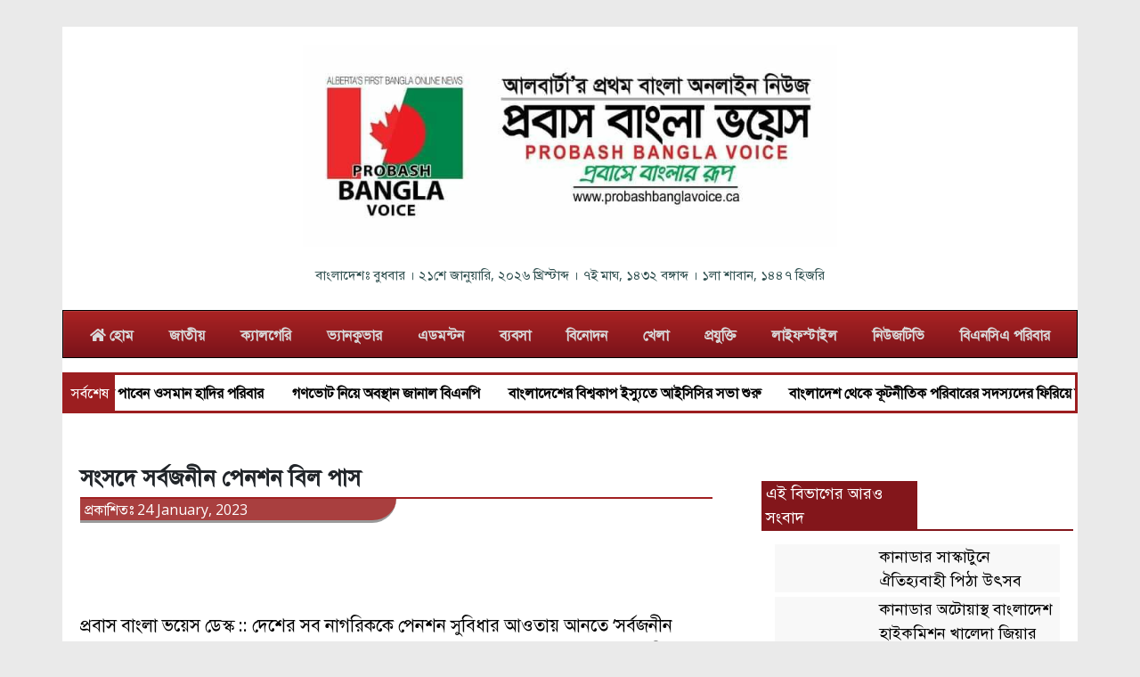

--- FILE ---
content_type: text/html; charset=UTF-8
request_url: https://probashbanglavoice.ca/79532/
body_size: 38649
content:
<!doctype html>
<html lang="en">
<head>
    <meta charset="UTF-8" />
    
    <meta name="viewport" content="width=device-width, initial-scale=1.0">
    <link rel="stylesheet" href="https://probashbanglavoice.ca/wp-content/themes/BanglaPress/css/bootstrap.min.css" />
        <link rel="stylesheet" href="https://probashbanglavoice.ca/wp-content/themes/BanglaPress/css/media_query.css?v=1.3" />
    <link rel="stylesheet" href="https://ajax.googleapis.com/ajax/libs/jqueryui/1.7.2/themes/ui-darkness/jquery-ui.css" />
    <link rel="stylesheet" href="https://cdnjs.cloudflare.com/ajax/libs/font-awesome/5.15.1/css/all.min.css" />
    <meta name='robots' content='max-image-preview:large' />
	<style>img:is([sizes="auto" i], [sizes^="auto," i]) { contain-intrinsic-size: 3000px 1500px }</style>
	
<!-- This site is optimized with the Yoast SEO Premium plugin v13.3 - https://yoast.com/wordpress/plugins/seo/ -->
<title>সংসদে সর্বজনীন পেনশন বিল পাস | প্রবাস বাংলা ভয়েস</title>
<meta name="robots" content="max-snippet:-1, max-image-preview:large, max-video-preview:-1"/>
<link rel="canonical" href="https://probashbanglavoice.ca/79532/" />
<meta property="og:locale" content="en_US" />
<meta property="og:type" content="article" />
<meta property="og:title" content="সংসদে সর্বজনীন পেনশন বিল পাস | প্রবাস বাংলা ভয়েস" />
<meta property="og:description" content="প্রবাস বাংলা ভয়েস ডেস্ক ::‌ দেশের সব নাগরিককে পেনশন সুবিধার আওতায় আনতে ‘সর্বজনীন পেনশন ব্যবস্থাপনা বিল-২০২২’ সংসদে পাস হয়েছে।মঙ্গলবার (২৪..." />
<meta property="og:url" content="https://probashbanglavoice.ca/79532/" />
<meta property="og:site_name" content="প্রবাস বাংলা ভয়েস" />
<meta property="article:section" content="লিড নিউজ" />
<meta property="article:published_time" content="2023-01-24T16:04:39+00:00" />
<meta property="og:image" content="https://probashbanglavoice.ca/wp-content/uploads/2023/01/Capture.JPG-5-14.jpg" />
<meta property="og:image:secure_url" content="https://probashbanglavoice.ca/wp-content/uploads/2023/01/Capture.JPG-5-14.jpg" />
<meta property="og:image:width" content="760" />
<meta property="og:image:height" content="386" />
<meta name="twitter:card" content="summary" />
<meta name="twitter:description" content="প্রবাস বাংলা ভয়েস ডেস্ক ::‌ দেশের সব নাগরিককে পেনশন সুবিধার আওতায় আনতে ‘সর্বজনীন পেনশন ব্যবস্থাপনা বিল-২০২২’ সংসদে পাস হয়েছে।মঙ্গলবার (২৪..." />
<meta name="twitter:title" content="সংসদে সর্বজনীন পেনশন বিল পাস | প্রবাস বাংলা ভয়েস" />
<meta name="twitter:image" content="https://probashbanglavoice.ca/wp-content/uploads/2023/01/Capture.JPG-5-14.jpg" />
<script type='application/ld+json' class='yoast-schema-graph yoast-schema-graph--main'>{"@context":"https://schema.org","@graph":[{"@type":"WebSite","@id":"https://probashbanglavoice.ca/#website","url":"https://probashbanglavoice.ca/","name":"\u09aa\u09cd\u09b0\u09ac\u09be\u09b8 \u09ac\u09be\u0982\u09b2\u09be \u09ad\u09df\u09c7\u09b8","inLanguage":"en-US","description":"\u09aa\u09cd\u09b0\u09ac\u09be\u09b8\u09c7 \u09ac\u09be\u0982\u09b2\u09be\u09b0 \u09b0\u09c2\u09aa","potentialAction":[{"@type":"SearchAction","target":"https://probashbanglavoice.ca/?s={search_term_string}","query-input":"required name=search_term_string"}]},{"@type":"ImageObject","@id":"https://probashbanglavoice.ca/79532/#primaryimage","inLanguage":"en-US","url":"https://probashbanglavoice.ca/wp-content/uploads/2023/01/Capture.JPG-5-14.jpg","width":760,"height":386},{"@type":"WebPage","@id":"https://probashbanglavoice.ca/79532/#webpage","url":"https://probashbanglavoice.ca/79532/","name":"\u09b8\u0982\u09b8\u09a6\u09c7 \u09b8\u09b0\u09cd\u09ac\u099c\u09a8\u09c0\u09a8 \u09aa\u09c7\u09a8\u09b6\u09a8 \u09ac\u09bf\u09b2 \u09aa\u09be\u09b8 | \u09aa\u09cd\u09b0\u09ac\u09be\u09b8 \u09ac\u09be\u0982\u09b2\u09be \u09ad\u09df\u09c7\u09b8","isPartOf":{"@id":"https://probashbanglavoice.ca/#website"},"inLanguage":"en-US","primaryImageOfPage":{"@id":"https://probashbanglavoice.ca/79532/#primaryimage"},"datePublished":"2023-01-24T16:04:39+00:00","dateModified":"2023-01-24T16:04:39+00:00","author":{"@id":"https://probashbanglavoice.ca/#/schema/person/149df6a404e33591e1820a3640aace19"},"breadcrumb":{"@id":"https://probashbanglavoice.ca/79532/#breadcrumb"},"potentialAction":[{"@type":"ReadAction","target":["https://probashbanglavoice.ca/79532/"]}]},{"@type":"BreadcrumbList","@id":"https://probashbanglavoice.ca/79532/#breadcrumb","itemListElement":[{"@type":"ListItem","position":1,"item":{"@type":"WebPage","@id":"https://probashbanglavoice.ca/","url":"https://probashbanglavoice.ca/","name":"Home"}},{"@type":"ListItem","position":2,"item":{"@type":"WebPage","@id":"https://probashbanglavoice.ca/79532/","url":"https://probashbanglavoice.ca/79532/","name":"\u09b8\u0982\u09b8\u09a6\u09c7 \u09b8\u09b0\u09cd\u09ac\u099c\u09a8\u09c0\u09a8 \u09aa\u09c7\u09a8\u09b6\u09a8 \u09ac\u09bf\u09b2 \u09aa\u09be\u09b8"}}]},{"@type":["Person"],"@id":"https://probashbanglavoice.ca/#/schema/person/149df6a404e33591e1820a3640aace19","name":"emon_santahar","image":{"@type":"ImageObject","@id":"https://probashbanglavoice.ca/#authorlogo","inLanguage":"en-US","url":"https://secure.gravatar.com/avatar/1819af3772b5e6ec9563dffacfb7e18fae347a32e5a77f3e91b2ee7893ac2dd3?s=96&d=mm&r=g","caption":"emon_santahar"},"sameAs":[]}]}</script>
<!-- / Yoast SEO Premium plugin. -->

<link rel='dns-prefetch' href='//static.addtoany.com' />
<link rel='dns-prefetch' href='//cdnjs.cloudflare.com' />
<link rel='dns-prefetch' href='//maxcdn.bootstrapcdn.com' />
<link rel='dns-prefetch' href='//ajax.googleapis.com' />
<link rel="alternate" type="application/rss+xml" title="প্রবাস বাংলা ভয়েস &raquo; সংসদে সর্বজনীন পেনশন বিল পাস Comments Feed" href="https://probashbanglavoice.ca/79532/feed/" />
<script type="text/javascript">
/* <![CDATA[ */
window._wpemojiSettings = {"baseUrl":"https:\/\/s.w.org\/images\/core\/emoji\/16.0.1\/72x72\/","ext":".png","svgUrl":"https:\/\/s.w.org\/images\/core\/emoji\/16.0.1\/svg\/","svgExt":".svg","source":{"concatemoji":"https:\/\/probashbanglavoice.ca\/wp-includes\/js\/wp-emoji-release.min.js?ver=6.8.3"}};
/*! This file is auto-generated */
!function(s,n){var o,i,e;function c(e){try{var t={supportTests:e,timestamp:(new Date).valueOf()};sessionStorage.setItem(o,JSON.stringify(t))}catch(e){}}function p(e,t,n){e.clearRect(0,0,e.canvas.width,e.canvas.height),e.fillText(t,0,0);var t=new Uint32Array(e.getImageData(0,0,e.canvas.width,e.canvas.height).data),a=(e.clearRect(0,0,e.canvas.width,e.canvas.height),e.fillText(n,0,0),new Uint32Array(e.getImageData(0,0,e.canvas.width,e.canvas.height).data));return t.every(function(e,t){return e===a[t]})}function u(e,t){e.clearRect(0,0,e.canvas.width,e.canvas.height),e.fillText(t,0,0);for(var n=e.getImageData(16,16,1,1),a=0;a<n.data.length;a++)if(0!==n.data[a])return!1;return!0}function f(e,t,n,a){switch(t){case"flag":return n(e,"\ud83c\udff3\ufe0f\u200d\u26a7\ufe0f","\ud83c\udff3\ufe0f\u200b\u26a7\ufe0f")?!1:!n(e,"\ud83c\udde8\ud83c\uddf6","\ud83c\udde8\u200b\ud83c\uddf6")&&!n(e,"\ud83c\udff4\udb40\udc67\udb40\udc62\udb40\udc65\udb40\udc6e\udb40\udc67\udb40\udc7f","\ud83c\udff4\u200b\udb40\udc67\u200b\udb40\udc62\u200b\udb40\udc65\u200b\udb40\udc6e\u200b\udb40\udc67\u200b\udb40\udc7f");case"emoji":return!a(e,"\ud83e\udedf")}return!1}function g(e,t,n,a){var r="undefined"!=typeof WorkerGlobalScope&&self instanceof WorkerGlobalScope?new OffscreenCanvas(300,150):s.createElement("canvas"),o=r.getContext("2d",{willReadFrequently:!0}),i=(o.textBaseline="top",o.font="600 32px Arial",{});return e.forEach(function(e){i[e]=t(o,e,n,a)}),i}function t(e){var t=s.createElement("script");t.src=e,t.defer=!0,s.head.appendChild(t)}"undefined"!=typeof Promise&&(o="wpEmojiSettingsSupports",i=["flag","emoji"],n.supports={everything:!0,everythingExceptFlag:!0},e=new Promise(function(e){s.addEventListener("DOMContentLoaded",e,{once:!0})}),new Promise(function(t){var n=function(){try{var e=JSON.parse(sessionStorage.getItem(o));if("object"==typeof e&&"number"==typeof e.timestamp&&(new Date).valueOf()<e.timestamp+604800&&"object"==typeof e.supportTests)return e.supportTests}catch(e){}return null}();if(!n){if("undefined"!=typeof Worker&&"undefined"!=typeof OffscreenCanvas&&"undefined"!=typeof URL&&URL.createObjectURL&&"undefined"!=typeof Blob)try{var e="postMessage("+g.toString()+"("+[JSON.stringify(i),f.toString(),p.toString(),u.toString()].join(",")+"));",a=new Blob([e],{type:"text/javascript"}),r=new Worker(URL.createObjectURL(a),{name:"wpTestEmojiSupports"});return void(r.onmessage=function(e){c(n=e.data),r.terminate(),t(n)})}catch(e){}c(n=g(i,f,p,u))}t(n)}).then(function(e){for(var t in e)n.supports[t]=e[t],n.supports.everything=n.supports.everything&&n.supports[t],"flag"!==t&&(n.supports.everythingExceptFlag=n.supports.everythingExceptFlag&&n.supports[t]);n.supports.everythingExceptFlag=n.supports.everythingExceptFlag&&!n.supports.flag,n.DOMReady=!1,n.readyCallback=function(){n.DOMReady=!0}}).then(function(){return e}).then(function(){var e;n.supports.everything||(n.readyCallback(),(e=n.source||{}).concatemoji?t(e.concatemoji):e.wpemoji&&e.twemoji&&(t(e.twemoji),t(e.wpemoji)))}))}((window,document),window._wpemojiSettings);
/* ]]> */
</script>

<link rel='stylesheet' id='main-style-css' href='https://probashbanglavoice.ca/wp-content/themes/BanglaPress/style.css?v=2.6&#038;ver=6.8.3' type='text/css' media='all' />
<link rel='stylesheet' id='pt-cv-public-style-css' href='https://probashbanglavoice.ca/wp-content/plugins/content-views-query-and-display-post-page/public/assets/css/cv.css?ver=4.2.1' type='text/css' media='all' />
<style id='wp-emoji-styles-inline-css' type='text/css'>

	img.wp-smiley, img.emoji {
		display: inline !important;
		border: none !important;
		box-shadow: none !important;
		height: 1em !important;
		width: 1em !important;
		margin: 0 0.07em !important;
		vertical-align: -0.1em !important;
		background: none !important;
		padding: 0 !important;
	}
</style>
<link rel='stylesheet' id='wp-block-library-css' href='https://probashbanglavoice.ca/wp-includes/css/dist/block-library/style.min.css?ver=6.8.3' type='text/css' media='all' />
<style id='classic-theme-styles-inline-css' type='text/css'>
/*! This file is auto-generated */
.wp-block-button__link{color:#fff;background-color:#32373c;border-radius:9999px;box-shadow:none;text-decoration:none;padding:calc(.667em + 2px) calc(1.333em + 2px);font-size:1.125em}.wp-block-file__button{background:#32373c;color:#fff;text-decoration:none}
</style>
<link rel='stylesheet' id='wpzoom-social-icons-block-style-css' href='https://probashbanglavoice.ca/wp-content/plugins/social-icons-widget-by-wpzoom/block/dist/style-wpzoom-social-icons.css?ver=4.5.4' type='text/css' media='all' />
<style id='global-styles-inline-css' type='text/css'>
:root{--wp--preset--aspect-ratio--square: 1;--wp--preset--aspect-ratio--4-3: 4/3;--wp--preset--aspect-ratio--3-4: 3/4;--wp--preset--aspect-ratio--3-2: 3/2;--wp--preset--aspect-ratio--2-3: 2/3;--wp--preset--aspect-ratio--16-9: 16/9;--wp--preset--aspect-ratio--9-16: 9/16;--wp--preset--color--black: #000000;--wp--preset--color--cyan-bluish-gray: #abb8c3;--wp--preset--color--white: #ffffff;--wp--preset--color--pale-pink: #f78da7;--wp--preset--color--vivid-red: #cf2e2e;--wp--preset--color--luminous-vivid-orange: #ff6900;--wp--preset--color--luminous-vivid-amber: #fcb900;--wp--preset--color--light-green-cyan: #7bdcb5;--wp--preset--color--vivid-green-cyan: #00d084;--wp--preset--color--pale-cyan-blue: #8ed1fc;--wp--preset--color--vivid-cyan-blue: #0693e3;--wp--preset--color--vivid-purple: #9b51e0;--wp--preset--gradient--vivid-cyan-blue-to-vivid-purple: linear-gradient(135deg,rgba(6,147,227,1) 0%,rgb(155,81,224) 100%);--wp--preset--gradient--light-green-cyan-to-vivid-green-cyan: linear-gradient(135deg,rgb(122,220,180) 0%,rgb(0,208,130) 100%);--wp--preset--gradient--luminous-vivid-amber-to-luminous-vivid-orange: linear-gradient(135deg,rgba(252,185,0,1) 0%,rgba(255,105,0,1) 100%);--wp--preset--gradient--luminous-vivid-orange-to-vivid-red: linear-gradient(135deg,rgba(255,105,0,1) 0%,rgb(207,46,46) 100%);--wp--preset--gradient--very-light-gray-to-cyan-bluish-gray: linear-gradient(135deg,rgb(238,238,238) 0%,rgb(169,184,195) 100%);--wp--preset--gradient--cool-to-warm-spectrum: linear-gradient(135deg,rgb(74,234,220) 0%,rgb(151,120,209) 20%,rgb(207,42,186) 40%,rgb(238,44,130) 60%,rgb(251,105,98) 80%,rgb(254,248,76) 100%);--wp--preset--gradient--blush-light-purple: linear-gradient(135deg,rgb(255,206,236) 0%,rgb(152,150,240) 100%);--wp--preset--gradient--blush-bordeaux: linear-gradient(135deg,rgb(254,205,165) 0%,rgb(254,45,45) 50%,rgb(107,0,62) 100%);--wp--preset--gradient--luminous-dusk: linear-gradient(135deg,rgb(255,203,112) 0%,rgb(199,81,192) 50%,rgb(65,88,208) 100%);--wp--preset--gradient--pale-ocean: linear-gradient(135deg,rgb(255,245,203) 0%,rgb(182,227,212) 50%,rgb(51,167,181) 100%);--wp--preset--gradient--electric-grass: linear-gradient(135deg,rgb(202,248,128) 0%,rgb(113,206,126) 100%);--wp--preset--gradient--midnight: linear-gradient(135deg,rgb(2,3,129) 0%,rgb(40,116,252) 100%);--wp--preset--font-size--small: 13px;--wp--preset--font-size--medium: 20px;--wp--preset--font-size--large: 36px;--wp--preset--font-size--x-large: 42px;--wp--preset--spacing--20: 0.44rem;--wp--preset--spacing--30: 0.67rem;--wp--preset--spacing--40: 1rem;--wp--preset--spacing--50: 1.5rem;--wp--preset--spacing--60: 2.25rem;--wp--preset--spacing--70: 3.38rem;--wp--preset--spacing--80: 5.06rem;--wp--preset--shadow--natural: 6px 6px 9px rgba(0, 0, 0, 0.2);--wp--preset--shadow--deep: 12px 12px 50px rgba(0, 0, 0, 0.4);--wp--preset--shadow--sharp: 6px 6px 0px rgba(0, 0, 0, 0.2);--wp--preset--shadow--outlined: 6px 6px 0px -3px rgba(255, 255, 255, 1), 6px 6px rgba(0, 0, 0, 1);--wp--preset--shadow--crisp: 6px 6px 0px rgba(0, 0, 0, 1);}:where(.is-layout-flex){gap: 0.5em;}:where(.is-layout-grid){gap: 0.5em;}body .is-layout-flex{display: flex;}.is-layout-flex{flex-wrap: wrap;align-items: center;}.is-layout-flex > :is(*, div){margin: 0;}body .is-layout-grid{display: grid;}.is-layout-grid > :is(*, div){margin: 0;}:where(.wp-block-columns.is-layout-flex){gap: 2em;}:where(.wp-block-columns.is-layout-grid){gap: 2em;}:where(.wp-block-post-template.is-layout-flex){gap: 1.25em;}:where(.wp-block-post-template.is-layout-grid){gap: 1.25em;}.has-black-color{color: var(--wp--preset--color--black) !important;}.has-cyan-bluish-gray-color{color: var(--wp--preset--color--cyan-bluish-gray) !important;}.has-white-color{color: var(--wp--preset--color--white) !important;}.has-pale-pink-color{color: var(--wp--preset--color--pale-pink) !important;}.has-vivid-red-color{color: var(--wp--preset--color--vivid-red) !important;}.has-luminous-vivid-orange-color{color: var(--wp--preset--color--luminous-vivid-orange) !important;}.has-luminous-vivid-amber-color{color: var(--wp--preset--color--luminous-vivid-amber) !important;}.has-light-green-cyan-color{color: var(--wp--preset--color--light-green-cyan) !important;}.has-vivid-green-cyan-color{color: var(--wp--preset--color--vivid-green-cyan) !important;}.has-pale-cyan-blue-color{color: var(--wp--preset--color--pale-cyan-blue) !important;}.has-vivid-cyan-blue-color{color: var(--wp--preset--color--vivid-cyan-blue) !important;}.has-vivid-purple-color{color: var(--wp--preset--color--vivid-purple) !important;}.has-black-background-color{background-color: var(--wp--preset--color--black) !important;}.has-cyan-bluish-gray-background-color{background-color: var(--wp--preset--color--cyan-bluish-gray) !important;}.has-white-background-color{background-color: var(--wp--preset--color--white) !important;}.has-pale-pink-background-color{background-color: var(--wp--preset--color--pale-pink) !important;}.has-vivid-red-background-color{background-color: var(--wp--preset--color--vivid-red) !important;}.has-luminous-vivid-orange-background-color{background-color: var(--wp--preset--color--luminous-vivid-orange) !important;}.has-luminous-vivid-amber-background-color{background-color: var(--wp--preset--color--luminous-vivid-amber) !important;}.has-light-green-cyan-background-color{background-color: var(--wp--preset--color--light-green-cyan) !important;}.has-vivid-green-cyan-background-color{background-color: var(--wp--preset--color--vivid-green-cyan) !important;}.has-pale-cyan-blue-background-color{background-color: var(--wp--preset--color--pale-cyan-blue) !important;}.has-vivid-cyan-blue-background-color{background-color: var(--wp--preset--color--vivid-cyan-blue) !important;}.has-vivid-purple-background-color{background-color: var(--wp--preset--color--vivid-purple) !important;}.has-black-border-color{border-color: var(--wp--preset--color--black) !important;}.has-cyan-bluish-gray-border-color{border-color: var(--wp--preset--color--cyan-bluish-gray) !important;}.has-white-border-color{border-color: var(--wp--preset--color--white) !important;}.has-pale-pink-border-color{border-color: var(--wp--preset--color--pale-pink) !important;}.has-vivid-red-border-color{border-color: var(--wp--preset--color--vivid-red) !important;}.has-luminous-vivid-orange-border-color{border-color: var(--wp--preset--color--luminous-vivid-orange) !important;}.has-luminous-vivid-amber-border-color{border-color: var(--wp--preset--color--luminous-vivid-amber) !important;}.has-light-green-cyan-border-color{border-color: var(--wp--preset--color--light-green-cyan) !important;}.has-vivid-green-cyan-border-color{border-color: var(--wp--preset--color--vivid-green-cyan) !important;}.has-pale-cyan-blue-border-color{border-color: var(--wp--preset--color--pale-cyan-blue) !important;}.has-vivid-cyan-blue-border-color{border-color: var(--wp--preset--color--vivid-cyan-blue) !important;}.has-vivid-purple-border-color{border-color: var(--wp--preset--color--vivid-purple) !important;}.has-vivid-cyan-blue-to-vivid-purple-gradient-background{background: var(--wp--preset--gradient--vivid-cyan-blue-to-vivid-purple) !important;}.has-light-green-cyan-to-vivid-green-cyan-gradient-background{background: var(--wp--preset--gradient--light-green-cyan-to-vivid-green-cyan) !important;}.has-luminous-vivid-amber-to-luminous-vivid-orange-gradient-background{background: var(--wp--preset--gradient--luminous-vivid-amber-to-luminous-vivid-orange) !important;}.has-luminous-vivid-orange-to-vivid-red-gradient-background{background: var(--wp--preset--gradient--luminous-vivid-orange-to-vivid-red) !important;}.has-very-light-gray-to-cyan-bluish-gray-gradient-background{background: var(--wp--preset--gradient--very-light-gray-to-cyan-bluish-gray) !important;}.has-cool-to-warm-spectrum-gradient-background{background: var(--wp--preset--gradient--cool-to-warm-spectrum) !important;}.has-blush-light-purple-gradient-background{background: var(--wp--preset--gradient--blush-light-purple) !important;}.has-blush-bordeaux-gradient-background{background: var(--wp--preset--gradient--blush-bordeaux) !important;}.has-luminous-dusk-gradient-background{background: var(--wp--preset--gradient--luminous-dusk) !important;}.has-pale-ocean-gradient-background{background: var(--wp--preset--gradient--pale-ocean) !important;}.has-electric-grass-gradient-background{background: var(--wp--preset--gradient--electric-grass) !important;}.has-midnight-gradient-background{background: var(--wp--preset--gradient--midnight) !important;}.has-small-font-size{font-size: var(--wp--preset--font-size--small) !important;}.has-medium-font-size{font-size: var(--wp--preset--font-size--medium) !important;}.has-large-font-size{font-size: var(--wp--preset--font-size--large) !important;}.has-x-large-font-size{font-size: var(--wp--preset--font-size--x-large) !important;}
:where(.wp-block-post-template.is-layout-flex){gap: 1.25em;}:where(.wp-block-post-template.is-layout-grid){gap: 1.25em;}
:where(.wp-block-columns.is-layout-flex){gap: 2em;}:where(.wp-block-columns.is-layout-grid){gap: 2em;}
:root :where(.wp-block-pullquote){font-size: 1.5em;line-height: 1.6;}
</style>
<link rel='stylesheet' id='wpfc-css' href='https://probashbanglavoice.ca/wp-content/plugins/gs-facebook-comments/public/css/wpfc-public.css?ver=1.6' type='text/css' media='all' />
<link rel='stylesheet' id='pj-news-ticker-css' href='https://probashbanglavoice.ca/wp-content/plugins/pj-news-ticker/public/css/pj-news-ticker.css?ver=1.9.8' type='text/css' media='all' />
<link rel='stylesheet' id='rawb-css-css' href='https://probashbanglavoice.ca/wp-content/plugins/ra-widgets-bundle/public/css/widget.css?ver=6.8.3' type='text/css' media='all' />
<link rel='stylesheet' id='seo-breadcrumbs-styles-css' href='https://probashbanglavoice.ca/wp-content/plugins/seo-breadcrumbs/css/seo-breadcrumbs-styles.css?ver=6.8.3' type='text/css' media='all' />
<link rel='stylesheet' id='wonderplugin-slider-css-css' href='https://probashbanglavoice.ca/wp-content/plugins/wonderplugin-slider/engine/wonderpluginsliderengine.css?ver=14.3' type='text/css' media='all' />
<link rel='stylesheet' id='wpdreams-asl-basic-css' href='https://probashbanglavoice.ca/wp-content/plugins/ajax-search-lite/css/style.basic.css?ver=4.13.4' type='text/css' media='all' />
<style id='wpdreams-asl-basic-inline-css' type='text/css'>

					div[id*='ajaxsearchlitesettings'].searchsettings .asl_option_inner label {
						font-size: 0px !important;
						color: rgba(0, 0, 0, 0);
					}
					div[id*='ajaxsearchlitesettings'].searchsettings .asl_option_inner label:after {
						font-size: 11px !important;
						position: absolute;
						top: 0;
						left: 0;
						z-index: 1;
					}
					.asl_w_container {
						width: 100%;
						margin: 0px 0px 0px 0px;
						min-width: 200px;
					}
					div[id*='ajaxsearchlite'].asl_m {
						width: 100%;
					}
					div[id*='ajaxsearchliteres'].wpdreams_asl_results div.resdrg span.highlighted {
						font-weight: bold;
						color: #d9312b;
						background-color: #eee;
					}
					div[id*='ajaxsearchliteres'].wpdreams_asl_results .results img.asl_image {
						width: 70px;
						height: 70px;
						object-fit: cover;
					}
					div[id*='ajaxsearchlite'].asl_r .results {
						max-height: none;
					}
					div[id*='ajaxsearchlite'].asl_r {
						position: absolute;
					}
				
						div.asl_r.asl_w.vertical .results .item::after {
							display: block;
							position: absolute;
							bottom: 0;
							content: '';
							height: 1px;
							width: 100%;
							background: #D8D8D8;
						}
						div.asl_r.asl_w.vertical .results .item.asl_last_item::after {
							display: none;
						}
					
</style>
<link rel='stylesheet' id='wpdreams-asl-instance-css' href='https://probashbanglavoice.ca/wp-content/plugins/ajax-search-lite/css/style-simple-red.css?ver=4.13.4' type='text/css' media='all' />
<link rel='stylesheet' id='wpzoom-social-icons-socicon-css' href='https://probashbanglavoice.ca/wp-content/plugins/social-icons-widget-by-wpzoom/assets/css/wpzoom-socicon.css?ver=1768485938' type='text/css' media='all' />
<link rel='stylesheet' id='wpzoom-social-icons-genericons-css' href='https://probashbanglavoice.ca/wp-content/plugins/social-icons-widget-by-wpzoom/assets/css/genericons.css?ver=1768485938' type='text/css' media='all' />
<link rel='stylesheet' id='wpzoom-social-icons-academicons-css' href='https://probashbanglavoice.ca/wp-content/plugins/social-icons-widget-by-wpzoom/assets/css/academicons.min.css?ver=1768485938' type='text/css' media='all' />
<link rel='stylesheet' id='wpzoom-social-icons-font-awesome-3-css' href='https://probashbanglavoice.ca/wp-content/plugins/social-icons-widget-by-wpzoom/assets/css/font-awesome-3.min.css?ver=1768485938' type='text/css' media='all' />
<link rel='stylesheet' id='dashicons-css' href='https://probashbanglavoice.ca/wp-includes/css/dashicons.min.css?ver=6.8.3' type='text/css' media='all' />
<link rel='stylesheet' id='wpzoom-social-icons-styles-css' href='https://probashbanglavoice.ca/wp-content/plugins/social-icons-widget-by-wpzoom/assets/css/wpzoom-social-icons-styles.css?ver=1768485938' type='text/css' media='all' />
<link rel='stylesheet' id='searchwp-forms-css' href='https://probashbanglavoice.ca/wp-content/plugins/searchwp-live-ajax-search/assets/styles/frontend/search-forms.min.css?ver=1.8.7' type='text/css' media='all' />
<link rel='stylesheet' id='searchwp-live-search-css' href='https://probashbanglavoice.ca/wp-content/plugins/searchwp-live-ajax-search/assets/styles/style.min.css?ver=1.8.7' type='text/css' media='all' />
<style id='searchwp-live-search-inline-css' type='text/css'>
.searchwp-live-search-result .searchwp-live-search-result--title a {
  font-size: 16px;
}
.searchwp-live-search-result .searchwp-live-search-result--price {
  font-size: 14px;
}
.searchwp-live-search-result .searchwp-live-search-result--add-to-cart .button {
  font-size: 14px;
}

</style>
<link rel='stylesheet' id='jquery-lazyloadxt-spinner-css-css' href='//probashbanglavoice.ca/wp-content/plugins/a3-lazy-load/assets/css/jquery.lazyloadxt.spinner.css?ver=6.8.3' type='text/css' media='all' />
<link rel='stylesheet' id='addtoany-css' href='https://probashbanglavoice.ca/wp-content/plugins/add-to-any/addtoany.min.css?ver=1.16' type='text/css' media='all' />
<link rel='stylesheet' id='ubermenu-css' href='https://probashbanglavoice.ca/wp-content/plugins/ubermenu/pro/assets/css/ubermenu.min.css?ver=3.3' type='text/css' media='all' />
<link rel='stylesheet' id='ubermenu-fire-css' href='https://probashbanglavoice.ca/wp-content/plugins/ubermenu/pro/assets/css/skins/fire.css?ver=6.8.3' type='text/css' media='all' />
<link rel='stylesheet' id='ubermenu-font-awesome-css' href='https://probashbanglavoice.ca/wp-content/plugins/ubermenu/assets/css/fontawesome/css/font-awesome.min.css?ver=4.3' type='text/css' media='all' />
<link rel='stylesheet' id='font-awesome-css' href='https://probashbanglavoice.ca/wp-content/plugins/popup-anything-on-click/assets/css/font-awesome.min.css?ver=2.9.1' type='text/css' media='all' />
<link rel='stylesheet' id='popupaoc-public-style-css' href='https://probashbanglavoice.ca/wp-content/plugins/popup-anything-on-click/assets/css/popupaoc-public.css?ver=2.9.1' type='text/css' media='all' />
<link rel='preload' as='font'  id='wpzoom-social-icons-font-academicons-woff2-css' href='https://probashbanglavoice.ca/wp-content/plugins/social-icons-widget-by-wpzoom/assets/font/academicons.woff2?v=1.9.2'  type='font/woff2' crossorigin />
<link rel='preload' as='font'  id='wpzoom-social-icons-font-fontawesome-3-woff2-css' href='https://probashbanglavoice.ca/wp-content/plugins/social-icons-widget-by-wpzoom/assets/font/fontawesome-webfont.woff2?v=4.7.0'  type='font/woff2' crossorigin />
<link rel='preload' as='font'  id='wpzoom-social-icons-font-genericons-woff-css' href='https://probashbanglavoice.ca/wp-content/plugins/social-icons-widget-by-wpzoom/assets/font/Genericons.woff'  type='font/woff' crossorigin />
<link rel='preload' as='font'  id='wpzoom-social-icons-font-socicon-woff2-css' href='https://probashbanglavoice.ca/wp-content/plugins/social-icons-widget-by-wpzoom/assets/font/socicon.woff2?v=4.5.4'  type='font/woff2' crossorigin />
<script type="text/javascript" src="https://probashbanglavoice.ca/wp-includes/js/tinymce/tinymce.min.js?ver=49110-20250317" id="wp-tinymce-root-js"></script>
<script type="text/javascript" src="https://probashbanglavoice.ca/wp-includes/js/tinymce/plugins/compat3x/plugin.min.js?ver=49110-20250317" id="wp-tinymce-js"></script>
<script type="text/javascript" src="https://probashbanglavoice.ca/wp-includes/js/jquery/jquery.min.js?ver=3.7.1" id="jquery-core-js"></script>
<script type="text/javascript" src="https://probashbanglavoice.ca/wp-includes/js/jquery/jquery-migrate.min.js?ver=3.4.1" id="jquery-migrate-js"></script>
<script type="text/javascript" id="addtoany-core-js-before">
/* <![CDATA[ */
window.a2a_config=window.a2a_config||{};a2a_config.callbacks=[];a2a_config.overlays=[];a2a_config.templates={};
/* ]]> */
</script>
<script type="text/javascript" defer src="https://static.addtoany.com/menu/page.js" id="addtoany-core-js"></script>
<script type="text/javascript" defer src="https://probashbanglavoice.ca/wp-content/plugins/add-to-any/addtoany.min.js?ver=1.1" id="addtoany-jquery-js"></script>
<script type="text/javascript" src="https://probashbanglavoice.ca/wp-content/plugins/gs-facebook-comments/public/js/wpfc-public.js?ver=1.6" id="wpfc-js"></script>
<script type="text/javascript" src="https://probashbanglavoice.ca/wp-content/plugins/pj-news-ticker/public/js/pj-news-ticker.js?ver=1.9.8" id="pj-news-ticker-js"></script>
<script type="text/javascript" src="https://cdnjs.cloudflare.com/ajax/libs/popper.js/1.12.9/umd/popper.min.js?ver=1" id="bootstrap-js2-js"></script>
<script type="text/javascript" src="https://maxcdn.bootstrapcdn.com/bootstrap/4.0.0-beta.3/js/bootstrap.min.js?ver=1" id="bootstrap-js-js"></script>
<script type="text/javascript" src="https://ajax.googleapis.com/ajax/libs/jqueryui/1.8.12/jquery-ui.min.js?ver=6.8.3" id="uicore-js"></script>
<script></script><link rel="https://api.w.org/" href="https://probashbanglavoice.ca/wp-json/" /><link rel="alternate" title="JSON" type="application/json" href="https://probashbanglavoice.ca/wp-json/wp/v2/posts/79532" /><link rel="EditURI" type="application/rsd+xml" title="RSD" href="https://probashbanglavoice.ca/xmlrpc.php?rsd" />
<meta name="generator" content="WordPress 6.8.3" />
<link rel='shortlink' href='https://probashbanglavoice.ca/?p=79532' />
<link rel="alternate" title="oEmbed (JSON)" type="application/json+oembed" href="https://probashbanglavoice.ca/wp-json/oembed/1.0/embed?url=https%3A%2F%2Fprobashbanglavoice.ca%2F79532%2F" />
<link rel="alternate" title="oEmbed (XML)" type="text/xml+oembed" href="https://probashbanglavoice.ca/wp-json/oembed/1.0/embed?url=https%3A%2F%2Fprobashbanglavoice.ca%2F79532%2F&#038;format=xml" />
    <style type="text/css">
        /* General Calendar Table Styling */
        .satej_it_com_ajax-calendar {
            position: relative;
            width: 100%;
            border-collapse: collapse; /* Ensure borders are collapsed */
            border-radius: 8px; /* Rounded corners for the whole table */
            overflow: hidden; /* Ensures border-radius applies to content */
            box-shadow: 0 4px 12px rgba(0, 0, 0, 0.1); /* Subtle shadow for depth */
            background-color: #ffffff; /* White background for the calendar body */
            table-layout: fixed; /* Crucial for equal column widths */
        }

        /* Table Headers (Weekdays) */
        .satej_it_com_ajax-calendar th {
            background-color: #2cb2bc; /* Consistent background */
            color: #FFFFFF;
            font-weight: 600; /* Slightly bolder for emphasis */
            padding: 10px 5px; /* Increased padding for better spacing */
            text-align: center;
            font-size: 15px; /* Slightly adjusted font size */
            text-transform: uppercase; /* Make weekdays uppercase */
            letter-spacing: 0.5px;
            width: calc(100% / 7); /* Distribute width equally among 7 columns */
        }

        /* Specific top-left and top-right th for rounded corners */
        .satej_it_com_ajax-calendar thead tr:first-child th:first-child {
            border-top-left-radius: 8px;
        }
        .satej_it_com_ajax-calendar thead tr:first-child th:last-child {
            border-top-right-radius: 8px;
        }

        /* Table Cells (Days) */
        .satej_it_com_ajax-calendar td {
            border: 1px solid #e0e0e0; /* Lighter border color */
            padding: 0; /* Remove default padding from td, let inner elements handle it */
            vertical-align: middle; /* Vertically center content */
            height: 50px; /* Give cells a consistent height */
        }

        /* Links for days with posts */
        .satej_it_com_ajax-calendar tbody td a.has-post {
            background-color: #00a000; /* A slightly brighter green */
            color: #FFFFFF;
            display: flex; /* Keep flex for inner centering */
            align-items: center; /* Vertically center content */
            justify-content: center; /* Horizontally center content */
            padding: 6px 0;
            width: 100%;
            height: 100%; /* Make the link fill the cell */
            text-decoration: none; /* Remove underline */
            font-weight: bold;
            transition: background-color 0.2s ease-in-out; /* Smooth transition on hover */
        }

        .satej_it_com_ajax-calendar tbody td a.has-post:hover {
            background-color: #006400; /* Darker green on hover */
        }

        /* Spans for days without posts */
        .satej_it_com_ajax-calendar span.no-post {
            display: flex; /* Keep flex for inner centering */
            align-items: center; /* Vertically center content */
            justify-content: center; /* Horizontally center content */
            padding: 6px 0;
            width: 100%;
            height: 100%; /* Make the span fill the cell */
            color: #555555; /* Softer text color for days without posts */
        }

        /* Padding cells (empty cells) */
        .satej_it_com_ajax-calendar .pad {
            background-color: #f9f9f9; /* Slightly different background for padding cells */
        }

        /* Today's Date Styling */
        .satej_it_com_ajax-calendar td.today {
            border: 2px solid #2cb2bc; /* More prominent border for today */
        }

        .satej_it_com_ajax-calendar td.today a,
        .satej_it_com_ajax-calendar td.today span {
            background-color: #2cb2bc !important; /* Keep important to override other backgrounds */
            color: #FFFFFF;
            font-weight: bold;
        }

        /* Navigation (Top) */
        .satej_it_com_ajax-calendar .calendar-nav-top {
            background-color: #2cb2bc; /* Consistent background */
            padding: 10px 0; /* Add padding */
            border-bottom: 1px solid #259fa8; /* Subtle separator */
        }

        .satej_it_com_ajax-calendar .calendar-nav-top div {
            display: flex;
            justify-content: space-between; /* Changed to space-between for better distribution */
            align-items: center;
            padding: 0 15px; /* Add horizontal padding inside the nav */
        }

        .satej_it_com_ajax-calendar .calendar-nav-top a {
            color: #FFFFFF;
            font-size: 20px; /* Slightly smaller for better balance */
            text-decoration: none;
            padding: 5px 10px;
            border-radius: 4px;
            transition: background-color 0.2s ease-in-out;
        }

        .satej_it_com_ajax-calendar .calendar-nav-top a:hover {
            background-color: rgba(255, 255, 255, 0.2); /* Subtle hover effect */
        }

        .satej_it_com_ajax-calendar .calendar-nav-top .current-month-link {
            font-size: 22px; /* Emphasize current month */
            font-weight: bold;
            color: #FFFFFF;
            text-decoration: none;
            cursor: pointer; /* Indicate it's clickable */
        }

        /* Navigation (Bottom) */
        .satej_it_com_ajax-calendar tfoot td {
            border: none; /* Remove borders from footer cells */
            padding: 0; /* Remove default padding */
        }

        .satej_it_com_ajax-calendar tfoot td a {
            background-color: #2cb2bc; /* Consistent background */
            color: #FFFFFF;
            display: block;
            padding: 10px 0; /* More padding for better touch targets */
            width: 100% !important;
            text-decoration: none;
            font-weight: bold;
            transition: background-color 0.2s ease-in-out;
        }

        .satej_it_com_ajax-calendar tfoot td a:hover {
            background-color: #259fa8; /* Slightly darker on hover */
        }

        .satej_it_com_ajax-calendar tfoot .nav-prev {
            text-align: left;
            border-bottom-left-radius: 8px; /* Rounded corner */
            overflow: hidden; /* Ensure radius applies */
        }

        .satej_it_com_ajax-calendar tfoot .nav-next {
            text-align: right;
            border-bottom-right-radius: 8px; /* Rounded corner */
            overflow: hidden; /* Ensure radius applies */
        }

        .satej_it_com_ajax-calendar tfoot .nav-prev a {
            padding-left: 15px; /* Adjust padding for text alignment */
        }

        .satej_it_com_ajax-calendar tfoot .nav-next a {
            padding-right: 15px; /* Adjust padding for text alignment */
        }


        /* Dropdown Selectors */
        #ajax_ac_widget .select_ca {
            margin-bottom: 10px; /* Add some space below dropdowns */
            display: flex; /* Use flexbox for better alignment of dropdowns */
            justify-content: space-between; /* Distribute items */
            gap: 10px; /* Space between dropdowns */
            flex-wrap: wrap; /* Allow wrapping on small screens */
        }

        #ajax_ac_widget #my_month,
        #ajax_ac_widget #my_year {
            /* Remove floats as flexbox is used on parent */
            float: none;
            flex-grow: 1; /* Allow dropdowns to grow and fill space */
            padding: 8px 12px;
            border: 1px solid #ccc;
            border-radius: 5px;
            background-color: #f9f9f9;
            font-size: 16px;
            cursor: pointer;
            -webkit-appearance: none; /* Remove default dropdown arrow */
            -moz-appearance: none;
            appearance: none;
            background-image: url('data:image/svg+xml;charset=US-ASCII,%3Csvg%20xmlns%3D%22http%3A%2F%2Fwww.w3.org%2F2000%2Fsvg%22%20width%3D%22292.4%22%20height%3D%22292.4%22%3E%3Cpath%20fill%3D%22%23000%22%20d%3D%22M287%2C114.7L158.4%2C243.3c-2.8%2C2.8-6.1%2C4.2-9.5%2C4.2s-6.7-1.4-9.5-4.2L5.4%2C114.7C2.6%2C111.9%2C1.2%2C108.6%2C1.2%2C105.2s1.4-6.7%2C4.2-9.5l14.7-14.7c2.8-2.8%2C6.1-4.2%2C9.5-4.2s6.7%2C1.4%2C9.5%2C4.2l111.2%2C111.2L253.3%2C81c2.8-2.8%2C6.1-4.2%2C9.5-4.2s6.7%2C1.4%2C9.5%2C4.2l14.7%2C14.7c2.8%2C2.8%2C4.2%2C6.1%2C4.2%2C9.5S289.8%2C111.9%2C287%2C114.7z%22%2F%3E%3C%2Fsvg%3E');
            background-repeat: no-repeat;
            background-position: right 10px center;
            background-size: 12px;
            padding-right: 30px; /* Make space for the custom arrow */
        }

        /* Clearfix for floats (if still needed, though flexbox mitigates) */
        .clear {
            clear: both;
        }

        /* Loading Indicator */
        .aj-loging {
            position: absolute;
            top: 0; /* Cover the whole calendar area */
            left: 0;
            width: 100%;
            height: 100%;
            background-color: rgba(255, 255, 255, 0.7); /* Semi-transparent white overlay */
            display: flex; /* Use flexbox to center content */
            align-items: center;
            justify-content: center;
            z-index: 10; /* Ensure it's on top */
            border-radius: 8px; /* Match calendar border-radius */
        }

        .aj-loging img {
            max-width: 50px; /* Adjust size of loading GIF */
            max-height: 50px;
        }
    </style>
    	<script type="text/javascript">
	    var ajaxurl = 'https://probashbanglavoice.ca/wp-admin/admin-ajax.php';
	</script>

	<style type="text/css">
		.ajax-calendar{
			position:relative;
		}

		#bddp_ac_widget th {
		background: none repeat scroll 0 0 #2cb2bc;
		color: #FFFFFF;
		font-weight: normal;
		padding: 5px 1px;
		text-align: center;
		 font-size: 16px;
		}
		#bddp_ac_widget {
			padding: 5px;
		}
		
		#bddp_ac_widget td {
			border: 1px solid #CCCCCC;
			text-align: center;
		}
		
		#my-calendar a {
			background: none repeat scroll 0 0 #008000;
			color: #FFFFFF;
			display: block;
			padding: 6px 0;
			width: 100% !important;
		}
		#my-calendar{
			width:100%;
		}
		
		
		#my_calender span {
			display: block;
			padding: 6px 0;
			width: 100% !important;
		}
		
		#today a,#today span {
			   background: none repeat scroll 0 0 #2cb2bc !important;
			color: #FFFFFF;
		}
		#bddp_ac_widget #my_year {
			float: right;
		}
		.select_ca #my_month {
			float: left;
		}

	</style>
	<style type="text/css">
#map-canvas {
	height:   195px;
	border: 2px solid #ccc;
}
.address {
    line-height: 25px;
    margin-top: 10px;
	margin-bottom: 10px;
    width: 100%;
}
.phone {
    margin-bottom: 10px;
}
.fax {
    margin-bottom: 10px;
}
</style>
<style id="ubermenu-custom-generated-css">
/** UberMenu Custom Menu Styles (Customizer) **/
/* main */
.ubermenu-main .ubermenu-item-level-0 > .ubermenu-target { border:none; -webkit-box-shadow:inset 1px 0 0 0 rgba(255,255,255,0); -moz-box-shadow:inset 1px 0 0 0 rgba(255,255,255,0); -o-box-shadow:inset 1px 0 0 0 rgba(255,255,255,0); box-shadow:inset 1px 0 0 0 rgba(255,255,255,0); }


/* Status: Loaded from Transient */

</style><meta property="og:locale" content="en_US" />
<meta property="og:locale:alternate" content="en_US" />
<meta property="og:site_name" content="প্রবাস বাংলা ভয়েস" />
<meta property="og:title" content="সংসদে সর্বজনীন পেনশন বিল পাস" />
<meta property="og:url" content="https://probashbanglavoice.ca/79532/" />
<meta property="og:description" content="প্রবাস বাংলা ভয়েস ডেস্ক ::‌ দেশের সব নাগরিককে পেনশন সুবিধার আওতায় আনতে ‘সর্বজনীন পেনশন ব্যবস্থাপনা বিল-২০২২’ সংসদে পাস হয়েছে।মঙ্গলবার (২৪..." />
<meta property="og:type" content="Article" />
				<link rel="preconnect" href="https://fonts.gstatic.com" crossorigin />
				<link rel="preload" as="style" href="//fonts.googleapis.com/css?family=Open+Sans&display=swap" />
								<link rel="stylesheet" href="//fonts.googleapis.com/css?family=Open+Sans&display=swap" media="all" />
				<meta name="generator" content="Powered by WPBakery Page Builder - drag and drop page builder for WordPress."/>
<link rel="icon" href="https://probashbanglavoice.ca/wp-content/uploads/2020/05/cropped-logo-icon-32x32.png" sizes="32x32" />
<link rel="icon" href="https://probashbanglavoice.ca/wp-content/uploads/2020/05/cropped-logo-icon-192x192.png" sizes="192x192" />
<link rel="apple-touch-icon" href="https://probashbanglavoice.ca/wp-content/uploads/2020/05/cropped-logo-icon-180x180.png" />
<meta name="msapplication-TileImage" content="https://probashbanglavoice.ca/wp-content/uploads/2020/05/cropped-logo-icon-270x270.png" />
		<style type="text/css" id="wp-custom-css">
			.front-page-ad img{
	width:100%;
}
.container1col1 .header_top_logo img{
	width:600px;
	margin-bottom:20px;
}
.container1{
	padding:20px;
}
.footer {
    background-image: linear-gradient(to right, #560d0d , #af1010);
    color: #fff;
	padding: 20px;
}
.footer a,.footer p{
    color: #fff;	
}
.Footer-Center-Column p, .Footer-Right-Column p {
    border-bottom: 1px dashed #e6393a;
}
.copyright {
    background-color: #402b2b;
	padding-bottom:5px;
}
.copyright p, .copyright span {
    margin-bottom: 0;
}

.main_container {
    box-shadow: inherit;
    background-color: #fff;
    margin-top: 20 !important;
	margin-bottom: 20x !important;
}
body{
	    background-color: #eaeaea;
}

.page-navi ul.page-numbers {
    list-style: none;
    display: inline-block;
    padding: 0;
    margin-top: 10px;	  
}
.page-navi ul.page-numbers  li {
    display: inline;
    text-align: center;
}
.page-navi ul.page-numbers li span.dots{
    float: left;
    display: block;
    padding: 0px 8px;
}
.page-navi ul.page-numbers li a,.page-navi ul.page-numbers li span.current {
    margin: 0 5px;
    padding: 0;
    width: auto;
		min-width: 30px;
    height: 30px;
    line-height: 30px;
    -moz-border-radius: 100%;
    -webkit-border-radius: 5px;
    border-radius: 5px;
    background-color: #2c45f7;
}
.page-navi ul.page-numbers li a,.page-navi ul.page-numbers li span.current {
    float: left;
    display: block;
    font-size: 14px;
    text-decoration: none;
    padding-top: 4px;
    color: #fff;
    margin-left: -1px;
    border: 1px solid transparent;
    line-height: 1.5;
}
.page-navi ul.page-numbers li a.prev {
    -moz-border-radius: 50px 0 0 50px;
    -webkit-border-radius: 50px;
    border-radius: 50px 0 0 50px;
    width: 100px;
}
.page-navi ul.page-numbers li a.next {
    -moz-border-radius: 0 50px 50px 0;
    -webkit-border-radius: 0;
    border-radius: 0 50px 50px 0;
    width: 100px;
}
.page-navi ul.page-numbers li span.current {
    background-color: #f36f25;
}
.page-navi ul.page-numbers li a:hover {
    background-color: #f36f25;
}
.page-navi{
	text-align:center;
}
.page-navi{
		display: block;
    width: 100%;
    margin-top: 50px;
	  margin-bottom: 20px;
}
.fb-background-color {
    width: 100%;
}
.fa, .far, .fas {
    font-family: "Font Awesome 5 Free" !important;
}
.Front-page-Right-Side-Ad img{
	max-width:100%;
	width: 100%;
}		</style>
		<noscript><style> .wpb_animate_when_almost_visible { opacity: 1; }</style></noscript>
</head>
<body data-rsssl=1 class="wp-singular post-template-default single single-post postid-79532 single-format-standard wp-theme-BanglaPress wpb-js-composer js-comp-ver-8.5 vc_responsive">
<div class="main_container container">
<div class="container container1" >

<div class="rows row">
<div class="col-md-12">

</div>
</div>
<div class="row1 row" >
 <div class="col-md-12 container1col1">
       <a  href="https://probashbanglavoice.ca" ><div class = "header_top_logo"><a href="https://www.probashbanglavoice.ca"><img width="768" height="289" src="https://probashbanglavoice.ca/wp-content/uploads/2023/01/325057071_6197508673607110_56270780916766384_n.jpg" class="image wp-image-79755  attachment-full size-full" alt="" style="max-width: 100%; height: auto;" decoding="async" fetchpriority="high" srcset="https://probashbanglavoice.ca/wp-content/uploads/2023/01/325057071_6197508673607110_56270780916766384_n.jpg 768w, https://probashbanglavoice.ca/wp-content/uploads/2023/01/325057071_6197508673607110_56270780916766384_n-300x113.jpg 300w" sizes="(max-width: 768px) 100vw, 768px" /></a></div><div class = "header_top_logo"><div class="textwidget custom-html-widget">বাংলাদেশঃ বুধবার । ২১শে জানুয়ারি, ২০২৬ খ্রিস্টাব্দ । ৭ই মাঘ, ১৪৩২ বঙ্গাব্দ । ১লা শাবান, ১৪৪৭ হিজরি</div></div><div class = "header_top_logo"><div class="textwidget custom-html-widget"></div></div><div class = "header_top_logo"><div class="textwidget"></div></div></a>

 </div>
 <div class="col-md-12 container1col2" style="">
 </div>
</div>
<div class="rows row">
<div class="col-md-12">

<div class = "header_top_search"><div class="textwidget custom-html-widget"></div></div></div>
</div>
</div>
<div class="desktop_nav container">
        
<!-- UberMenu [Configuration:main] [Theme Loc:] [Integration:api] -->
<a class="ubermenu-responsive-toggle ubermenu-responsive-toggle-main ubermenu-skin-fire ubermenu-loc- ubermenu-responsive-toggle-content-align-left ubermenu-responsive-toggle-align-full " data-ubermenu-target="ubermenu-main-10"><i class="fa fa-bars"></i> Menu</a><nav id="ubermenu-main-10" class="ubermenu ubermenu-nojs ubermenu-main ubermenu-menu-10 ubermenu-responsive ubermenu-responsive-single-column ubermenu-responsive-single-column-subs ubermenu-responsive-default ubermenu-responsive-collapse ubermenu-horizontal ubermenu-transition-shift ubermenu-trigger-hover_intent ubermenu-skin-fire ubermenu-has-border ubermenu-bar-align-full ubermenu-items-align-center ubermenu-bound ubermenu-disable-submenu-scroll ubermenu-sub-indicators ubermenu-retractors-responsive"><ul id="ubermenu-nav-main-10" class="ubermenu-nav"><li id="menu-item-13" class="ubermenu-item ubermenu-item-type-custom ubermenu-item-object-custom ubermenu-item-13 ubermenu-item-level-0 ubermenu-column ubermenu-column-auto" ><a class="ubermenu-target ubermenu-item-layout-default ubermenu-item-layout-text_only" href="https://www.probashbanglavoice.ca" tabindex="0"><span class="ubermenu-target-title ubermenu-target-text"><i class="fas fa-home"></i> হোম</span></a></li><li id="menu-item-99" class="ubermenu-item ubermenu-item-type-taxonomy ubermenu-item-object-category ubermenu-item-99 ubermenu-item-level-0 ubermenu-column ubermenu-column-auto" ><a class="ubermenu-target ubermenu-item-layout-default ubermenu-item-layout-text_only" href="https://probashbanglavoice.ca/category/%e0%a6%9c%e0%a6%be%e0%a6%a4%e0%a7%80%e0%a7%9f/" tabindex="0"><span class="ubermenu-target-title ubermenu-target-text">জাতীয়</span></a></li><li id="menu-item-866" class="ubermenu-item ubermenu-item-type-taxonomy ubermenu-item-object-category ubermenu-item-866 ubermenu-item-level-0 ubermenu-column ubermenu-column-auto" ><a class="ubermenu-target ubermenu-item-layout-default ubermenu-item-layout-text_only" href="https://probashbanglavoice.ca/category/%e0%a6%95%e0%a7%8d%e0%a6%af%e0%a6%be%e0%a6%b2%e0%a6%97%e0%a7%87%e0%a6%b0%e0%a6%bf/" tabindex="0"><span class="ubermenu-target-title ubermenu-target-text">ক্যালগেরি</span></a></li><li id="menu-item-2479" class="ubermenu-item ubermenu-item-type-taxonomy ubermenu-item-object-category ubermenu-item-2479 ubermenu-item-level-0 ubermenu-column ubermenu-column-auto" ><a class="ubermenu-target ubermenu-item-layout-default ubermenu-item-layout-text_only" href="https://probashbanglavoice.ca/category/%e0%a6%ad%e0%a7%8d%e0%a6%af%e0%a6%be%e0%a6%a8%e0%a6%95%e0%a7%81%e0%a6%ad%e0%a6%be%e0%a6%b0/" tabindex="0"><span class="ubermenu-target-title ubermenu-target-text">ভ্যানকুভার</span></a></li><li id="menu-item-2478" class="ubermenu-item ubermenu-item-type-taxonomy ubermenu-item-object-category ubermenu-item-2478 ubermenu-item-level-0 ubermenu-column ubermenu-column-auto" ><a class="ubermenu-target ubermenu-item-layout-default ubermenu-item-layout-text_only" href="https://probashbanglavoice.ca/category/%e0%a6%8f%e0%a6%a1%e0%a6%ae%e0%a6%a8%e0%a7%8d%e0%a6%9f%e0%a6%a8/" tabindex="0"><span class="ubermenu-target-title ubermenu-target-text">এডমন্টন</span></a></li><li id="menu-item-868" class="ubermenu-item ubermenu-item-type-taxonomy ubermenu-item-object-category ubermenu-item-868 ubermenu-item-level-0 ubermenu-column ubermenu-column-auto" ><a class="ubermenu-target ubermenu-item-layout-default ubermenu-item-layout-text_only" href="https://probashbanglavoice.ca/category/%e0%a6%ac%e0%a7%8d%e0%a6%af%e0%a6%ac%e0%a6%b8%e0%a6%be/" tabindex="0"><span class="ubermenu-target-title ubermenu-target-text">ব্যবসা</span></a></li><li id="menu-item-104" class="ubermenu-item ubermenu-item-type-taxonomy ubermenu-item-object-category ubermenu-item-104 ubermenu-item-level-0 ubermenu-column ubermenu-column-auto" ><a class="ubermenu-target ubermenu-item-layout-default ubermenu-item-layout-text_only" href="https://probashbanglavoice.ca/category/%e0%a6%ac%e0%a6%bf%e0%a6%a8%e0%a7%8b%e0%a6%a6%e0%a6%a8/" tabindex="0"><span class="ubermenu-target-title ubermenu-target-text">বিনোদন</span></a></li><li id="menu-item-870" class="ubermenu-item ubermenu-item-type-taxonomy ubermenu-item-object-category ubermenu-item-870 ubermenu-item-level-0 ubermenu-column ubermenu-column-auto" ><a class="ubermenu-target ubermenu-item-layout-default ubermenu-item-layout-text_only" href="https://probashbanglavoice.ca/category/%e0%a6%96%e0%a7%87%e0%a6%b2%e0%a6%be/" tabindex="0"><span class="ubermenu-target-title ubermenu-target-text">খেলা</span></a></li><li id="menu-item-871" class="ubermenu-item ubermenu-item-type-taxonomy ubermenu-item-object-category ubermenu-item-871 ubermenu-item-level-0 ubermenu-column ubermenu-column-auto" ><a class="ubermenu-target ubermenu-item-layout-default ubermenu-item-layout-text_only" href="https://probashbanglavoice.ca/category/%e0%a6%aa%e0%a7%8d%e0%a6%b0%e0%a6%af%e0%a7%81%e0%a6%95%e0%a7%8d%e0%a6%a4%e0%a6%bf/" tabindex="0"><span class="ubermenu-target-title ubermenu-target-text">প্রযুক্তি</span></a></li><li id="menu-item-872" class="ubermenu-item ubermenu-item-type-taxonomy ubermenu-item-object-category ubermenu-item-872 ubermenu-item-level-0 ubermenu-column ubermenu-column-auto" ><a class="ubermenu-target ubermenu-item-layout-default ubermenu-item-layout-text_only" href="https://probashbanglavoice.ca/category/%e0%a6%b2%e0%a6%be%e0%a6%87%e0%a6%ab%e0%a6%b8%e0%a7%8d%e0%a6%9f%e0%a6%be%e0%a6%87%e0%a6%b2/" tabindex="0"><span class="ubermenu-target-title ubermenu-target-text">লাইফস্টাইল</span></a></li><li id="menu-item-873" class="ubermenu-item ubermenu-item-type-taxonomy ubermenu-item-object-category ubermenu-item-873 ubermenu-item-level-0 ubermenu-column ubermenu-column-auto" ><a class="ubermenu-target ubermenu-item-layout-default ubermenu-item-layout-text_only" href="https://probashbanglavoice.ca/category/%e0%a6%a8%e0%a6%bf%e0%a6%89%e0%a6%9c%e0%a6%9f%e0%a6%bf%e0%a6%ad%e0%a6%bf/" tabindex="0"><span class="ubermenu-target-title ubermenu-target-text">নিউজটিভি</span></a></li><li id="menu-item-2483" class="ubermenu-item ubermenu-item-type-post_type ubermenu-item-object-page ubermenu-item-2483 ubermenu-item-level-0 ubermenu-column ubermenu-column-auto" ><a class="ubermenu-target ubermenu-item-layout-default ubermenu-item-layout-text_only" href="https://probashbanglavoice.ca/%e0%a6%ac%e0%a6%bf%e0%a6%8f%e0%a6%a8%e0%a6%b8%e0%a6%bf%e0%a6%8f-%e0%a6%aa%e0%a6%b0%e0%a6%bf%e0%a6%ac%e0%a6%be%e0%a6%b0/" tabindex="0"><span class="ubermenu-target-title ubermenu-target-text">বিএনসিএ পরিবার</span></a></li></ul></nav>
<!-- End UberMenu -->

</div>
<div class="container">
<div class="row3 row">
<div class="col-md-12">
        <div class = "News-Tricker"><div class="textwidget"><p><div class="pjnt-border" style="font-family: , sans-serif; background-color: #9c1e20; border-color: #9c1e20;"><div class="pjnt-label" style="color: #ffffff; font-size: 100%;">সর্বশেষ</div><div class="pjnt-box" style="background-color: #ffffff;"><div class="pjnt-content" data-gap="true" data-speed="70" style="font-size: 100%;"><span class="pjnt-item"><a target="_self" href="https://probashbanglavoice.ca/107989/">ফ্ল্যাট ছাড়াও কোটি টাকা পাবেন ওসমান হাদির পরিবার</a></span><span class="pjnt-item"><a target="_self" href="https://probashbanglavoice.ca/107985/">গণভোট নিয়ে অবস্থান জানাল বিএনপি</a></span><span class="pjnt-item"><a target="_self" href="https://probashbanglavoice.ca/107982/">বাংলাদেশের বিশ্বকাপ ইস্যুতে আইসিসির সভা শুরু</a></span><span class="pjnt-item"><a target="_self" href="https://probashbanglavoice.ca/107976/">বাংলাদেশ থেকে কূটনীতিক পরিবারের সদস্যদের ফিরিয়ে নিচ্ছে ভারত</a></span><span class="pjnt-item"><a target="_self" href="https://probashbanglavoice.ca/107973/">চলে গেলেন সোনালী যুগের নায়ক জাভেদ</a></span></div></div></div></p>
</div></div></div>
</div>
</div>



    <div class="container singlepost" style="margin-top:20px;margin-bottom:20px">

        <div class="rows row ">


            <div class="col-md-8">

                <div class="card" style='font-size:18px;border-radius:0px !important;padding:10px;border:none'>

                    
                        <div class="cat-heading" style="border-bottom:2px solid #A12021">
                            <div style="" class="card-heading">
                                <h4 style="font-size:25px;"><a  style="text-decoration:none;">সংসদে সর্বজনীন পেনশন বিল পাস</a></h4>
                            </div>
                        </div>
                        <span class="text-muted" id="post_time" style=""><div class = "Post-Published-Time-Widget">			<div class="execphpwidget"><p>প্রকাশিতঃ 24 January, 2023</p>
</div>
		</div>
</span>
                        <br>

                        <div id="single_content">
                            
<!-- FB Like Button Starbit IT Solutions BEGIN -->
<div class="fb-like" data-href="https://probashbanglavoice.ca/79532/" data-layout="standard" data-action="like" data-show-faces="false" data-size="small" data-width="450" data-share="" ></div>
<!-- FB Like Button Starbit IT Solutions END -->
<p><a href="https://probashbanglavoice.ca/wp-content/uploads/2023/01/Capture.JPG-5-14.jpg"><img decoding="async" class="lazy lazy-hidden aligncenter size-full wp-image-79533" src="//probashbanglavoice.ca/wp-content/plugins/a3-lazy-load/assets/images/lazy_placeholder.gif" data-lazy-type="image" data-src="https://probashbanglavoice.ca/wp-content/uploads/2023/01/Capture.JPG-5-14.jpg" alt="" width="760" height="386" srcset="" data-srcset="https://probashbanglavoice.ca/wp-content/uploads/2023/01/Capture.JPG-5-14.jpg 760w, https://probashbanglavoice.ca/wp-content/uploads/2023/01/Capture.JPG-5-14-300x152.jpg 300w" sizes="(max-width: 760px) 100vw, 760px" /><noscript><img decoding="async" class="aligncenter size-full wp-image-79533" src="https://probashbanglavoice.ca/wp-content/uploads/2023/01/Capture.JPG-5-14.jpg" alt="" width="760" height="386" srcset="https://probashbanglavoice.ca/wp-content/uploads/2023/01/Capture.JPG-5-14.jpg 760w, https://probashbanglavoice.ca/wp-content/uploads/2023/01/Capture.JPG-5-14-300x152.jpg 300w" sizes="(max-width: 760px) 100vw, 760px" /></noscript></a></p>
<p>প্রবাস বাংলা ভয়েস ডেস্ক ::‌ দেশের সব নাগরিককে পেনশন সুবিধার আওতায় আনতে ‘সর্বজনীন পেনশন ব্যবস্থাপনা বিল-২০২২’ সংসদে পাস হয়েছে।মঙ্গলবার (২৪ জানুয়ারি) সন্ধ্যায় অর্থমন্ত্রী আ হ ম মুস্তফা কামাল বিলটি সংসদে পাসের প্রস্তাব করলে তা কণ্ঠভোটে পাস হয়।এর আগে স্পিকার শিরীন শারমিন চৌধুরী বিলের ওপর দেওয়া জনমত যাচাই, বাছাই কমিটিতে পাঠানো এবং সংশোধনী প্রস্তাবগুলোর নিষ্পত্তি করেন।</p>
<p>গত বছরের ২৯ আগস্ট বিলটি সংসদে তোলেন অর্থমন্ত্রী। পরে সেটি পরীক্ষা করে সংসদে প্রতিবেদন দেওয়ার জন্য অর্থ মন্ত্রণালয় সম্পর্কিত সংসদীয় স্থায়ী কমিটিতে পাঠানো হয়।বিলে বলা হয়েছে, সর্বজনীন পেনশন স্কিমের ধার্য করা হারে অংশগ্রহণকারী চাঁদাদাতা নিরবচ্ছিন্নভাবে চাঁদা দেওয়ার শর্তে তার বয়স ৬০ বছর পূর্তিতে আজীবন বা পেনশনে থাকাকালীন চাঁদাদাতার মৃত্যুজনিত কারণে তার নমিনিকে নির্দিষ্ট সময় পর্যন্ত মাসিক হারে পেনশন দেওয়া হবে।</p>
<p>বিলে এই আইনের উদ্দেশ্য পূরণের জন্য একটি জাতীয় পেনশন কর্তৃপক্ষ গঠনের বিধান রাখা হয়েছে। এই কর্তৃপক্ষে একজন নির্বাহী চেয়ারম্যান ও চারজন সদস্য থাকবে। এদের নিয়োগ করবে সরকার। সরকারের অনুমোদন নিয়ে এই কর্তৃপক্ষ নিজ নামে ঋণ নিতে পারবে।</p>
<p>আইনে ১৬ সদস্যের একটি পরিচালনা পর্ষদ গঠনের বিধান রাখা হয়েছে। যার চেয়ারম্যান হবেন অর্থমন্ত্রী। এছাড়া বাংলাদেশ ব্যাংকের গভর্নর, আর্থিক প্রতিষ্ঠান বিভাগের সচিব, অর্থ বিভাগের সচিব, এনবিআর চেয়ারম্যান, সমাজকল্যাণ মন্ত্রণালয়ের সচিব, মহিলা ও শিশু বিষয়ক মন্ত্রণালয়ের সচিব, প্রবাসী কল্যাণ মন্ত্রণালয়ের সচিব, শ্রম ও কর্মসংস্থান মন্ত্রণালয়ের সচিব, ডাক ও টেলিযোগাযোগ বিভাগের সচিব, প্রধানমন্ত্রীর কার্যালয়ের সচিব, সিকিউরিটি অ্যান্ড এক্সচেঞ্জ কমিশনের চেয়ারম্যানের এফবিসিসিআইয়ের সভাপতি, এপ্লয়ার্স ফেডারেশনের সভাপতি, উইমেন চেম্বাস অব কমার্সের সভাপতি এর সদস্য হবেন। পরিচালনা পর্ষদের সদস্য সচিব হবেন কর্তৃপক্ষের নির্বাহী চেয়ারম্যান।</p>
<p>বিলে আরও বলা হয়েছে, সর্বজনীন পেনশনের আওতায় ১৮ বছর বা তার বেশি বয়স হতে ৫০ বছর বয়সী সকল বাংলাদেশি নাগরিক অংশ নিতে পারবে। বিশেষ বিবেচনায় পঞ্চাশোর্ধ্বদেরও এর আওতায় রাখার ব্যবস্থা রাখা হয়েছে। তবে সেক্ষেত্রে নিরবচ্ছিন্ন ১০ বছর চাঁদা দিতে হবে।</p>
<p>আইনে বলা হয়েছে, চাঁদাদাতা ধারাবাহিকভাবে কমপক্ষে ১০ বছর চাঁদা দিলে মাসিক পেনশন পাবেন। চাঁদাদাতার বয়স ৬০ বছর পূর্তিতে পেনশন তহবিলে পুঞ্জীভূত মুনাফাসহ জমার বিপরীতে পেনশন দেওয়া হবে। বিদেশে কর্মরত বাংলাদেশি কর্মীরা এই কর্মসূচিতে অংশ নিতে পারবে।একজন পেনশনার আজীবন পেনশন সুবিধা পাবেন বলে বিলে বিধান রাখা হয়েছে।</p>
<p>বিলে বলা হয়েছে, পেনশনে থাকাকালীন ৭৫ বছর পূর্ণ হওয়ার পূর্বে মারা গেলে তার নমিনি অবশিষ্ট সময়ের জন্য (মূল পেনশনারের বয়স ৭৫ বছর পর্যন্ত) মাসিক পেনশন প্রাপ্য হবেন। চাঁদাদাতা কমপক্ষে ১০ বছর চাঁদা দেওয়ার আগে মারা গেলে জমাকৃত অর্থ মুনাফাসহ তার নমিনিকে ফেরত দেওয়া হবে।</p>
<p>পেনশন তহবিলে জমা দেওয়া অর্থ কোনো পর্যায়ে এককালীন তোলার প্রয়োজন পড়লে চাঁদাদাতা আবেদন করলে জমা দেওয়া অর্থের সর্বোচ্চ ৫০ শতাংশ ঋণ হিসেবে তুলতে পাবে। যা ফিসহ পরিশোধ করতে হবে। পেনশন থেকে পাওয়া অর্থ আয়কর মুক্ত থাকবে। পেনশনের জন্য নির্ধারিত চাঁদা বিনিয়োগ হিসেবে গণ্য করে কর রেয়াতের জন্য বিবেচিত হবে।</p>
<p>বিলে বলা হয়েছে, সর্বজনীন পেনশন পদ্ধতিতে সরকারি অথবা আধা সরকারি বা স্বায়ত্তশাসিত অথবা বেসরকারি প্রতিষ্ঠান অংশ নিতে পারবে। এক্ষেত্রে কর্মী ও প্রতিষ্ঠানের চাঁদার অংশ কর্তৃপক্ষ নির্ধারণ করবে। তবে সরকারি সিদ্ধান্ত না দেওয়া পর্যন্ত সরকারি ও আধা সরকারি বা স্বায়ত্তশাসিত প্রতিষ্ঠানে কর্মরতরা এই পেনশন ব্যবস্থার আওতা-বহির্ভূত থাকবে।</p>
<p>বর্তমানে দেশে শুধু সরকারি কর্মচারীরা পেনশন পেলেও বেসরকারি চাকরিজীবীসহ সবাইকে পেনশনের আওতায় আনার প্রতিশ্রুতি ছিল আওয়ামী লীগের নির্বাচনী ইশতেহারে। তার ধারাবাহিকতায় প্রধানমন্ত্রী শেখ হাসিনার নির্দেশে এই আইন করা হয়।</p>
<p>প্রবাস বাংলা ভয়েস/ঢাকা/ ২৪ জানুয়ারি ২০২৩ /এমএম</p>
<p>&nbsp;</p>
<div class="addtoany_share_save_container addtoany_content addtoany_content_bottom"><div class="a2a_kit a2a_kit_size_32 addtoany_list" data-a2a-url="https://probashbanglavoice.ca/79532/" data-a2a-title="সংসদে সর্বজনীন পেনশন বিল পাস"><a class="a2a_button_facebook" href="https://www.addtoany.com/add_to/facebook?linkurl=https%3A%2F%2Fprobashbanglavoice.ca%2F79532%2F&amp;linkname=%E0%A6%B8%E0%A6%82%E0%A6%B8%E0%A6%A6%E0%A7%87%20%E0%A6%B8%E0%A6%B0%E0%A7%8D%E0%A6%AC%E0%A6%9C%E0%A6%A8%E0%A7%80%E0%A6%A8%20%E0%A6%AA%E0%A7%87%E0%A6%A8%E0%A6%B6%E0%A6%A8%20%E0%A6%AC%E0%A6%BF%E0%A6%B2%20%E0%A6%AA%E0%A6%BE%E0%A6%B8" title="Facebook" rel="nofollow noopener" target="_blank"></a><a class="a2a_button_facebook_messenger" href="https://www.addtoany.com/add_to/facebook_messenger?linkurl=https%3A%2F%2Fprobashbanglavoice.ca%2F79532%2F&amp;linkname=%E0%A6%B8%E0%A6%82%E0%A6%B8%E0%A6%A6%E0%A7%87%20%E0%A6%B8%E0%A6%B0%E0%A7%8D%E0%A6%AC%E0%A6%9C%E0%A6%A8%E0%A7%80%E0%A6%A8%20%E0%A6%AA%E0%A7%87%E0%A6%A8%E0%A6%B6%E0%A6%A8%20%E0%A6%AC%E0%A6%BF%E0%A6%B2%20%E0%A6%AA%E0%A6%BE%E0%A6%B8" title="Messenger" rel="nofollow noopener" target="_blank"></a><a class="a2a_button_twitter" href="https://www.addtoany.com/add_to/twitter?linkurl=https%3A%2F%2Fprobashbanglavoice.ca%2F79532%2F&amp;linkname=%E0%A6%B8%E0%A6%82%E0%A6%B8%E0%A6%A6%E0%A7%87%20%E0%A6%B8%E0%A6%B0%E0%A7%8D%E0%A6%AC%E0%A6%9C%E0%A6%A8%E0%A7%80%E0%A6%A8%20%E0%A6%AA%E0%A7%87%E0%A6%A8%E0%A6%B6%E0%A6%A8%20%E0%A6%AC%E0%A6%BF%E0%A6%B2%20%E0%A6%AA%E0%A6%BE%E0%A6%B8" title="Twitter" rel="nofollow noopener" target="_blank"></a><a class="a2a_button_email" href="https://www.addtoany.com/add_to/email?linkurl=https%3A%2F%2Fprobashbanglavoice.ca%2F79532%2F&amp;linkname=%E0%A6%B8%E0%A6%82%E0%A6%B8%E0%A6%A6%E0%A7%87%20%E0%A6%B8%E0%A6%B0%E0%A7%8D%E0%A6%AC%E0%A6%9C%E0%A6%A8%E0%A7%80%E0%A6%A8%20%E0%A6%AA%E0%A7%87%E0%A6%A8%E0%A6%B6%E0%A6%A8%20%E0%A6%AC%E0%A6%BF%E0%A6%B2%20%E0%A6%AA%E0%A6%BE%E0%A6%B8" title="Email" rel="nofollow noopener" target="_blank"></a><a class="a2a_dd a2a_counter addtoany_share_save addtoany_share" href="https://www.addtoany.com/share"></a></div></div>                        </div>
                        <hr>
                        <p>
                                                    </p>

                        <div class="row">
                            Array<div class="fb-background-color">
		  <div 
		  	class = "fb-comments" 
		  	data-href = "https://probashbanglavoice.ca/79532/"
		  	data-numposts = "10"
			data-lazy = "true"
			data-colorscheme = "light"
			data-order-by = "reverse_time"
			data-mobile=true>
		  </div></div>
		  <style>
		  	.fb-background-color {
				background:  !important;
			}
			.fb_iframe_widget_fluid_desktop iframe {
			    width: 100% !important;
			}
		  </style>
		                          </div>

                </div>

                <div class="ad row" style="">
                    <div class="col-md-12">
                        <div class = "Single-Post-Left-Side-Ad"><a href="http://www.a4apple.ca/"><img width="1380" height="1882" src="https://probashbanglavoice.ca/wp-content/uploads/2025/03/12_ABM-College-copy.jpg" class="image wp-image-100916  attachment-full size-full" alt="" style="max-width: 100%; height: auto;" decoding="async" loading="lazy" srcset="https://probashbanglavoice.ca/wp-content/uploads/2025/03/12_ABM-College-copy.jpg 1380w, https://probashbanglavoice.ca/wp-content/uploads/2025/03/12_ABM-College-copy-220x300.jpg 220w, https://probashbanglavoice.ca/wp-content/uploads/2025/03/12_ABM-College-copy-751x1024.jpg 751w, https://probashbanglavoice.ca/wp-content/uploads/2025/03/12_ABM-College-copy-768x1047.jpg 768w, https://probashbanglavoice.ca/wp-content/uploads/2025/03/12_ABM-College-copy-1126x1536.jpg 1126w" sizes="auto, (max-width: 1380px) 100vw, 1380px" /></a></div>                    </div>
                </div>
                <div class="ad row" style="padding-left: 10px;">
                    <div class="col-md-12">
                        <div class="cat-heading" style="margin-top: 20px">

                            <div class = "popular-views"><div class="textwidget"><p>সম্পর্কিত সংবাদ</p>
</div></div>
                        </div>
                        <div class="singlepostpopularviews row" style="margin:auto">
                            
                                <div class="col-md-3 col-sm-6" style="margin-bottom: 10px">
                                    <div class="related_post">
                                        <a href="https://probashbanglavoice.ca/2493/">
                                            <div class="img-responsive">
                                                <img width="600" height="315" src="//probashbanglavoice.ca/wp-content/plugins/a3-lazy-load/assets/images/lazy_placeholder.gif" data-lazy-type="image" data-src="https://probashbanglavoice.ca/wp-content/uploads/2019/04/canada.jpg" class="lazy lazy-hidden attachment-full size-full wp-post-image" alt="কানাডার ক্যালগেরিতে বর্ণিল আয়োজনে বাংলা বর্ষবরণ উৎসব ১৪২৬ পালিত" decoding="async" loading="lazy" srcset="" data-srcset="https://probashbanglavoice.ca/wp-content/uploads/2019/04/canada.jpg 600w, https://probashbanglavoice.ca/wp-content/uploads/2019/04/canada-300x158.jpg 300w" sizes="auto, (max-width: 600px) 100vw, 600px" /><noscript><img width="600" height="315" src="https://probashbanglavoice.ca/wp-content/uploads/2019/04/canada.jpg" class="attachment-full size-full wp-post-image" alt="কানাডার ক্যালগেরিতে বর্ণিল আয়োজনে বাংলা বর্ষবরণ উৎসব ১৪২৬ পালিত" decoding="async" loading="lazy" srcset="https://probashbanglavoice.ca/wp-content/uploads/2019/04/canada.jpg 600w, https://probashbanglavoice.ca/wp-content/uploads/2019/04/canada-300x158.jpg 300w" sizes="auto, (max-width: 600px) 100vw, 600px" /></noscript>                                            </div>
                                        </a>
                                        <div class="related_post_title">
                                            <a href="https://probashbanglavoice.ca/2493/">
                                                কানাডার ক্যালগেরিতে বর্ণিল আয়োজনে বাংলা বর্ষবরণ উৎসব ১৪২৬ পালিত                                            </a>
                                        </div>
                                    </div>

                                </div>

                                
                                <div class="col-md-3 col-sm-6" style="margin-bottom: 10px">
                                    <div class="related_post">
                                        <a href="https://probashbanglavoice.ca/2117/">
                                            <div class="img-responsive">
                                                <img width="725" height="425" src="//probashbanglavoice.ca/wp-content/plugins/a3-lazy-load/assets/images/lazy_placeholder.gif" data-lazy-type="image" data-src="https://probashbanglavoice.ca/wp-content/uploads/2019/03/image_192709_1521915903.jpg" class="lazy lazy-hidden attachment-full size-full wp-post-image" alt="" decoding="async" loading="lazy" srcset="" data-srcset="https://probashbanglavoice.ca/wp-content/uploads/2019/03/image_192709_1521915903.jpg 725w, https://probashbanglavoice.ca/wp-content/uploads/2019/03/image_192709_1521915903-300x176.jpg 300w" sizes="auto, (max-width: 725px) 100vw, 725px" /><noscript><img width="725" height="425" src="https://probashbanglavoice.ca/wp-content/uploads/2019/03/image_192709_1521915903.jpg" class="attachment-full size-full wp-post-image" alt="" decoding="async" loading="lazy" srcset="https://probashbanglavoice.ca/wp-content/uploads/2019/03/image_192709_1521915903.jpg 725w, https://probashbanglavoice.ca/wp-content/uploads/2019/03/image_192709_1521915903-300x176.jpg 300w" sizes="auto, (max-width: 725px) 100vw, 725px" /></noscript>                                            </div>
                                        </a>
                                        <div class="related_post_title">
                                            <a href="https://probashbanglavoice.ca/2117/">
                                                রাত ৯টায় অন্ধকার হবে সারাদেশ                                            </a>
                                        </div>
                                    </div>

                                </div>

                                
                                <div class="col-md-3 col-sm-6" style="margin-bottom: 10px">
                                    <div class="related_post">
                                        <a href="https://probashbanglavoice.ca/3957/">
                                            <div class="img-responsive">
                                                <img width="1080" height="810" src="//probashbanglavoice.ca/wp-content/plugins/a3-lazy-load/assets/images/lazy_placeholder.gif" data-lazy-type="image" data-src="https://probashbanglavoice.ca/wp-content/uploads/2019/05/news-01.jpg" class="lazy lazy-hidden attachment-full size-full wp-post-image" alt="কানাডায় প্রবাসী বাঙালিদের রমজান পালন আর ইফতারির আয়োজন" decoding="async" loading="lazy" srcset="" data-srcset="https://probashbanglavoice.ca/wp-content/uploads/2019/05/news-01.jpg 1080w, https://probashbanglavoice.ca/wp-content/uploads/2019/05/news-01-300x225.jpg 300w, https://probashbanglavoice.ca/wp-content/uploads/2019/05/news-01-768x576.jpg 768w, https://probashbanglavoice.ca/wp-content/uploads/2019/05/news-01-1024x768.jpg 1024w" sizes="auto, (max-width: 1080px) 100vw, 1080px" /><noscript><img width="1080" height="810" src="https://probashbanglavoice.ca/wp-content/uploads/2019/05/news-01.jpg" class="attachment-full size-full wp-post-image" alt="কানাডায় প্রবাসী বাঙালিদের রমজান পালন আর ইফতারির আয়োজন" decoding="async" loading="lazy" srcset="https://probashbanglavoice.ca/wp-content/uploads/2019/05/news-01.jpg 1080w, https://probashbanglavoice.ca/wp-content/uploads/2019/05/news-01-300x225.jpg 300w, https://probashbanglavoice.ca/wp-content/uploads/2019/05/news-01-768x576.jpg 768w, https://probashbanglavoice.ca/wp-content/uploads/2019/05/news-01-1024x768.jpg 1024w" sizes="auto, (max-width: 1080px) 100vw, 1080px" /></noscript>                                            </div>
                                        </a>
                                        <div class="related_post_title">
                                            <a href="https://probashbanglavoice.ca/3957/">
                                                কানাডায় প্রবাসী বাঙালিদের রমজান পালন আর ইফতারির আয়োজন                                            </a>
                                        </div>
                                    </div>

                                </div>

                                
                                <div class="col-md-3 col-sm-6" style="margin-bottom: 10px">
                                    <div class="related_post">
                                        <a href="https://probashbanglavoice.ca/3034/">
                                            <div class="img-responsive">
                                                <img width="730" height="442" src="//probashbanglavoice.ca/wp-content/plugins/a3-lazy-load/assets/images/lazy_placeholder.gif" data-lazy-type="image" data-src="https://probashbanglavoice.ca/wp-content/uploads/2019/04/The-country-is-burning-in-summer.jpg" class="lazy lazy-hidden attachment-full size-full wp-post-image" alt="গরমে পুড়ছে দেশ" decoding="async" loading="lazy" srcset="" data-srcset="https://probashbanglavoice.ca/wp-content/uploads/2019/04/The-country-is-burning-in-summer.jpg 730w, https://probashbanglavoice.ca/wp-content/uploads/2019/04/The-country-is-burning-in-summer-300x182.jpg 300w" sizes="auto, (max-width: 730px) 100vw, 730px" /><noscript><img width="730" height="442" src="https://probashbanglavoice.ca/wp-content/uploads/2019/04/The-country-is-burning-in-summer.jpg" class="attachment-full size-full wp-post-image" alt="গরমে পুড়ছে দেশ" decoding="async" loading="lazy" srcset="https://probashbanglavoice.ca/wp-content/uploads/2019/04/The-country-is-burning-in-summer.jpg 730w, https://probashbanglavoice.ca/wp-content/uploads/2019/04/The-country-is-burning-in-summer-300x182.jpg 300w" sizes="auto, (max-width: 730px) 100vw, 730px" /></noscript>                                            </div>
                                        </a>
                                        <div class="related_post_title">
                                            <a href="https://probashbanglavoice.ca/3034/">
                                                গরমে পুড়ছে দেশ                                            </a>
                                        </div>
                                    </div>

                                </div>

                                
                                <div class="col-md-3 col-sm-6" style="margin-bottom: 10px">
                                    <div class="related_post">
                                        <a href="https://probashbanglavoice.ca/1816/">
                                            <div class="img-responsive">
                                                <img width="300" height="158" src="//probashbanglavoice.ca/wp-content/plugins/a3-lazy-load/assets/images/lazy_placeholder.gif" data-lazy-type="image" data-src="https://probashbanglavoice.ca/wp-content/uploads/2019/03/lead-1.jpg" class="lazy lazy-hidden attachment-full size-full wp-post-image" alt="নিউজিল্যান্ডে মসজিদে হামলা, ২ বাংলাদেশীসহ নিহত ৪০" decoding="async" loading="lazy" /><noscript><img width="300" height="158" src="https://probashbanglavoice.ca/wp-content/uploads/2019/03/lead-1.jpg" class="attachment-full size-full wp-post-image" alt="নিউজিল্যান্ডে মসজিদে হামলা, ২ বাংলাদেশীসহ নিহত ৪০" decoding="async" loading="lazy" /></noscript>                                            </div>
                                        </a>
                                        <div class="related_post_title">
                                            <a href="https://probashbanglavoice.ca/1816/">
                                                নিউজিল্যান্ডে মসজিদে হামলা, ২ বাংলাদেশীসহ নিহত ৪০                                            </a>
                                        </div>
                                    </div>

                                </div>

                                
                                <div class="col-md-3 col-sm-6" style="margin-bottom: 10px">
                                    <div class="related_post">
                                        <a href="https://probashbanglavoice.ca/13616/">
                                            <div class="img-responsive">
                                                <img width="1440" height="788" src="//probashbanglavoice.ca/wp-content/plugins/a3-lazy-load/assets/images/lazy_placeholder.gif" data-lazy-type="image" data-src="https://probashbanglavoice.ca/wp-content/uploads/2019/11/Yasir-Arafat-collected-bird-information-1.jpg" class="lazy lazy-hidden attachment-full size-full wp-post-image" alt="" decoding="async" loading="lazy" srcset="" data-srcset="https://probashbanglavoice.ca/wp-content/uploads/2019/11/Yasir-Arafat-collected-bird-information-1.jpg 1440w, https://probashbanglavoice.ca/wp-content/uploads/2019/11/Yasir-Arafat-collected-bird-information-1-300x164.jpg 300w, https://probashbanglavoice.ca/wp-content/uploads/2019/11/Yasir-Arafat-collected-bird-information-1-768x420.jpg 768w, https://probashbanglavoice.ca/wp-content/uploads/2019/11/Yasir-Arafat-collected-bird-information-1-1024x560.jpg 1024w" sizes="auto, (max-width: 1440px) 100vw, 1440px" /><noscript><img width="1440" height="788" src="https://probashbanglavoice.ca/wp-content/uploads/2019/11/Yasir-Arafat-collected-bird-information-1.jpg" class="attachment-full size-full wp-post-image" alt="" decoding="async" loading="lazy" srcset="https://probashbanglavoice.ca/wp-content/uploads/2019/11/Yasir-Arafat-collected-bird-information-1.jpg 1440w, https://probashbanglavoice.ca/wp-content/uploads/2019/11/Yasir-Arafat-collected-bird-information-1-300x164.jpg 300w, https://probashbanglavoice.ca/wp-content/uploads/2019/11/Yasir-Arafat-collected-bird-information-1-768x420.jpg 768w, https://probashbanglavoice.ca/wp-content/uploads/2019/11/Yasir-Arafat-collected-bird-information-1-1024x560.jpg 1024w" sizes="auto, (max-width: 1440px) 100vw, 1440px" /></noscript>                                            </div>
                                        </a>
                                        <div class="related_post_title">
                                            <a href="https://probashbanglavoice.ca/13616/">
                                                পাখির তথ্য সংগ্রহ করেন ইয়াছির আরাফাত                                            </a>
                                        </div>
                                    </div>

                                </div>

                                
                                <div class="col-md-3 col-sm-6" style="margin-bottom: 10px">
                                    <div class="related_post">
                                        <a href="https://probashbanglavoice.ca/2096/">
                                            <div class="img-responsive">
                                                <img width="600" height="315" src="//probashbanglavoice.ca/wp-content/plugins/a3-lazy-load/assets/images/lazy_placeholder.gif" data-lazy-type="image" data-src="https://probashbanglavoice.ca/wp-content/uploads/2019/03/Lead-14.jpg" class="lazy lazy-hidden attachment-full size-full wp-post-image" alt="বৈরী আবহাওয়ার কবলে দেশ" decoding="async" loading="lazy" srcset="" data-srcset="https://probashbanglavoice.ca/wp-content/uploads/2019/03/Lead-14.jpg 600w, https://probashbanglavoice.ca/wp-content/uploads/2019/03/Lead-14-300x158.jpg 300w" sizes="auto, (max-width: 600px) 100vw, 600px" /><noscript><img width="600" height="315" src="https://probashbanglavoice.ca/wp-content/uploads/2019/03/Lead-14.jpg" class="attachment-full size-full wp-post-image" alt="বৈরী আবহাওয়ার কবলে দেশ" decoding="async" loading="lazy" srcset="https://probashbanglavoice.ca/wp-content/uploads/2019/03/Lead-14.jpg 600w, https://probashbanglavoice.ca/wp-content/uploads/2019/03/Lead-14-300x158.jpg 300w" sizes="auto, (max-width: 600px) 100vw, 600px" /></noscript>                                            </div>
                                        </a>
                                        <div class="related_post_title">
                                            <a href="https://probashbanglavoice.ca/2096/">
                                                বৈরী আবহাওয়ার কবলে দেশ                                            </a>
                                        </div>
                                    </div>

                                </div>

                                
                                <div class="col-md-3 col-sm-6" style="margin-bottom: 10px">
                                    <div class="related_post">
                                        <a href="https://probashbanglavoice.ca/5298/">
                                            <div class="img-responsive">
                                                <img width="730" height="442" src="//probashbanglavoice.ca/wp-content/plugins/a3-lazy-load/assets/images/lazy_placeholder.gif" data-lazy-type="image" data-src="https://probashbanglavoice.ca/wp-content/uploads/2019/06/Fathers-Day-is-today.jpg" class="lazy lazy-hidden attachment-full size-full wp-post-image" alt="বাবা দিবস আজ" decoding="async" loading="lazy" srcset="" data-srcset="https://probashbanglavoice.ca/wp-content/uploads/2019/06/Fathers-Day-is-today.jpg 730w, https://probashbanglavoice.ca/wp-content/uploads/2019/06/Fathers-Day-is-today-300x182.jpg 300w" sizes="auto, (max-width: 730px) 100vw, 730px" /><noscript><img width="730" height="442" src="https://probashbanglavoice.ca/wp-content/uploads/2019/06/Fathers-Day-is-today.jpg" class="attachment-full size-full wp-post-image" alt="বাবা দিবস আজ" decoding="async" loading="lazy" srcset="https://probashbanglavoice.ca/wp-content/uploads/2019/06/Fathers-Day-is-today.jpg 730w, https://probashbanglavoice.ca/wp-content/uploads/2019/06/Fathers-Day-is-today-300x182.jpg 300w" sizes="auto, (max-width: 730px) 100vw, 730px" /></noscript>                                            </div>
                                        </a>
                                        <div class="related_post_title">
                                            <a href="https://probashbanglavoice.ca/5298/">
                                                বাবা দিবস আজ                                            </a>
                                        </div>
                                    </div>

                                </div>

                                                        </div>
                    </div>
                </div>
            </div>
            <div class="col-md-4" style="">

                <div class="morenews row">
                    <div class="cat-heading" style="margin-top: 20px">

                        <div class = "More-News-Title-Single-Post"><div class="textwidget"><p>এই বিভাগের আরও সংবাদ</p>
</div></div>
                    </div>
                    <div class="col-md-12">
                                                                                                                                                                <div class="category_news" style="margin-bottom:5px;">
                                            <div class="row5 row" style="">
                                                <div class="col-md-4">
                                                    <a href="https://probashbanglavoice.ca/107959/">
                                                        <img width="1600" height="1200" src="//probashbanglavoice.ca/wp-content/plugins/a3-lazy-load/assets/images/lazy_placeholder.gif" data-lazy-type="image" data-src="https://probashbanglavoice.ca/wp-content/uploads/2026/01/WhatsApp-Image-2026-01-21-at-7.39.51-PM.jpeg" class="lazy lazy-hidden attachment-full size-full wp-post-image" alt="" decoding="async" loading="lazy" srcset="" data-srcset="https://probashbanglavoice.ca/wp-content/uploads/2026/01/WhatsApp-Image-2026-01-21-at-7.39.51-PM.jpeg 1600w, https://probashbanglavoice.ca/wp-content/uploads/2026/01/WhatsApp-Image-2026-01-21-at-7.39.51-PM-300x225.jpeg 300w, https://probashbanglavoice.ca/wp-content/uploads/2026/01/WhatsApp-Image-2026-01-21-at-7.39.51-PM-1024x768.jpeg 1024w, https://probashbanglavoice.ca/wp-content/uploads/2026/01/WhatsApp-Image-2026-01-21-at-7.39.51-PM-768x576.jpeg 768w, https://probashbanglavoice.ca/wp-content/uploads/2026/01/WhatsApp-Image-2026-01-21-at-7.39.51-PM-1536x1152.jpeg 1536w" sizes="auto, (max-width: 1600px) 100vw, 1600px" /><noscript><img width="1600" height="1200" src="https://probashbanglavoice.ca/wp-content/uploads/2026/01/WhatsApp-Image-2026-01-21-at-7.39.51-PM.jpeg" class="attachment-full size-full wp-post-image" alt="" decoding="async" loading="lazy" srcset="https://probashbanglavoice.ca/wp-content/uploads/2026/01/WhatsApp-Image-2026-01-21-at-7.39.51-PM.jpeg 1600w, https://probashbanglavoice.ca/wp-content/uploads/2026/01/WhatsApp-Image-2026-01-21-at-7.39.51-PM-300x225.jpeg 300w, https://probashbanglavoice.ca/wp-content/uploads/2026/01/WhatsApp-Image-2026-01-21-at-7.39.51-PM-1024x768.jpeg 1024w, https://probashbanglavoice.ca/wp-content/uploads/2026/01/WhatsApp-Image-2026-01-21-at-7.39.51-PM-768x576.jpeg 768w, https://probashbanglavoice.ca/wp-content/uploads/2026/01/WhatsApp-Image-2026-01-21-at-7.39.51-PM-1536x1152.jpeg 1536w" sizes="auto, (max-width: 1600px) 100vw, 1600px" /></noscript>                                                    </a>
                                                </div>
                                                <div class="col-md-8">
                                                    <a style="float:left;" href="https://probashbanglavoice.ca/107959/">
                                                        কানাডার সাস্কাটুনে ঐতিহ্যবাহী পিঠা উৎসব                                                    </a>
                                                </div>
                                            </div>
                                        </div>

                                                                                                                    <div class="category_news" style="margin-bottom:5px;">
                                            <div class="row5 row" style="">
                                                <div class="col-md-4">
                                                    <a href="https://probashbanglavoice.ca/107952/">
                                                        <img width="1173" height="1031" src="//probashbanglavoice.ca/wp-content/plugins/a3-lazy-load/assets/images/lazy_placeholder.gif" data-lazy-type="image" data-src="https://probashbanglavoice.ca/wp-content/uploads/2025/12/unnamed-2-11.jpg" class="lazy lazy-hidden attachment-full size-full wp-post-image" alt="" decoding="async" loading="lazy" srcset="" data-srcset="https://probashbanglavoice.ca/wp-content/uploads/2025/12/unnamed-2-11.jpg 1173w, https://probashbanglavoice.ca/wp-content/uploads/2025/12/unnamed-2-11-300x264.jpg 300w, https://probashbanglavoice.ca/wp-content/uploads/2025/12/unnamed-2-11-1024x900.jpg 1024w, https://probashbanglavoice.ca/wp-content/uploads/2025/12/unnamed-2-11-768x675.jpg 768w" sizes="auto, (max-width: 1173px) 100vw, 1173px" /><noscript><img width="1173" height="1031" src="https://probashbanglavoice.ca/wp-content/uploads/2025/12/unnamed-2-11.jpg" class="attachment-full size-full wp-post-image" alt="" decoding="async" loading="lazy" srcset="https://probashbanglavoice.ca/wp-content/uploads/2025/12/unnamed-2-11.jpg 1173w, https://probashbanglavoice.ca/wp-content/uploads/2025/12/unnamed-2-11-300x264.jpg 300w, https://probashbanglavoice.ca/wp-content/uploads/2025/12/unnamed-2-11-1024x900.jpg 1024w, https://probashbanglavoice.ca/wp-content/uploads/2025/12/unnamed-2-11-768x675.jpg 768w" sizes="auto, (max-width: 1173px) 100vw, 1173px" /></noscript>                                                    </a>
                                                </div>
                                                <div class="col-md-8">
                                                    <a style="float:left;" href="https://probashbanglavoice.ca/107952/">
                                                        কানাডার অটোয়াস্থ বাংলাদেশ হাইকমিশন খালেদা জিয়ার স্মৃতির প্রতি বিশেষ শ্রদ্ধা জানিয়ে শোকবই                                                    </a>
                                                </div>
                                            </div>
                                        </div>

                                                                                                                    <div class="category_news" style="margin-bottom:5px;">
                                            <div class="row5 row" style="">
                                                <div class="col-md-4">
                                                    <a href="https://probashbanglavoice.ca/107907/">
                                                        <img width="662" height="443" src="//probashbanglavoice.ca/wp-content/plugins/a3-lazy-load/assets/images/lazy_placeholder.gif" data-lazy-type="image" data-src="https://probashbanglavoice.ca/wp-content/uploads/2025/12/Capture-2.jpg" class="lazy lazy-hidden attachment-full size-full wp-post-image" alt="" decoding="async" loading="lazy" srcset="" data-srcset="https://probashbanglavoice.ca/wp-content/uploads/2025/12/Capture-2.jpg 662w, https://probashbanglavoice.ca/wp-content/uploads/2025/12/Capture-2-300x201.jpg 300w, https://probashbanglavoice.ca/wp-content/uploads/2025/12/Capture-2-272x182.jpg 272w" sizes="auto, (max-width: 662px) 100vw, 662px" /><noscript><img width="662" height="443" src="https://probashbanglavoice.ca/wp-content/uploads/2025/12/Capture-2.jpg" class="attachment-full size-full wp-post-image" alt="" decoding="async" loading="lazy" srcset="https://probashbanglavoice.ca/wp-content/uploads/2025/12/Capture-2.jpg 662w, https://probashbanglavoice.ca/wp-content/uploads/2025/12/Capture-2-300x201.jpg 300w, https://probashbanglavoice.ca/wp-content/uploads/2025/12/Capture-2-272x182.jpg 272w" sizes="auto, (max-width: 662px) 100vw, 662px" /></noscript>                                                    </a>
                                                </div>
                                                <div class="col-md-8">
                                                    <a style="float:left;" href="https://probashbanglavoice.ca/107907/">
                                                        বেগম খালেদা জিয়ার মৃত্যুতে কানাডা আলবার্টা বিএনপির শোক                                                    </a>
                                                </div>
                                            </div>
                                        </div>

                                                                                                                    <div class="category_news" style="margin-bottom:5px;">
                                            <div class="row5 row" style="">
                                                <div class="col-md-4">
                                                    <a href="https://probashbanglavoice.ca/107797/">
                                                        <img width="2048" height="1536" src="//probashbanglavoice.ca/wp-content/plugins/a3-lazy-load/assets/images/lazy_placeholder.gif" data-lazy-type="image" data-src="https://probashbanglavoice.ca/wp-content/uploads/2025/12/unnamed-12.jpg" class="lazy lazy-hidden attachment-full size-full wp-post-image" alt="" decoding="async" loading="lazy" srcset="" data-srcset="https://probashbanglavoice.ca/wp-content/uploads/2025/12/unnamed-12.jpg 2048w, https://probashbanglavoice.ca/wp-content/uploads/2025/12/unnamed-12-300x225.jpg 300w, https://probashbanglavoice.ca/wp-content/uploads/2025/12/unnamed-12-1024x768.jpg 1024w, https://probashbanglavoice.ca/wp-content/uploads/2025/12/unnamed-12-768x576.jpg 768w, https://probashbanglavoice.ca/wp-content/uploads/2025/12/unnamed-12-1536x1152.jpg 1536w" sizes="auto, (max-width: 2048px) 100vw, 2048px" /><noscript><img width="2048" height="1536" src="https://probashbanglavoice.ca/wp-content/uploads/2025/12/unnamed-12.jpg" class="attachment-full size-full wp-post-image" alt="" decoding="async" loading="lazy" srcset="https://probashbanglavoice.ca/wp-content/uploads/2025/12/unnamed-12.jpg 2048w, https://probashbanglavoice.ca/wp-content/uploads/2025/12/unnamed-12-300x225.jpg 300w, https://probashbanglavoice.ca/wp-content/uploads/2025/12/unnamed-12-1024x768.jpg 1024w, https://probashbanglavoice.ca/wp-content/uploads/2025/12/unnamed-12-768x576.jpg 768w, https://probashbanglavoice.ca/wp-content/uploads/2025/12/unnamed-12-1536x1152.jpg 1536w" sizes="auto, (max-width: 2048px) 100vw, 2048px" /></noscript>                                                    </a>
                                                </div>
                                                <div class="col-md-8">
                                                    <a style="float:left;" href="https://probashbanglavoice.ca/107797/">
                                                        টরন্টোতে সংস্কৃতির উপর আক্রমণের প্রতিবাদে গানে গানে সংহতি সমাবেশ অনুষ্ঠিত                                                    </a>
                                                </div>
                                            </div>
                                        </div>

                                                                                                                    <div class="category_news" style="margin-bottom:5px;">
                                            <div class="row5 row" style="">
                                                <div class="col-md-4">
                                                    <a href="https://probashbanglavoice.ca/107708/">
                                                        <img width="1200" height="876" src="//probashbanglavoice.ca/wp-content/plugins/a3-lazy-load/assets/images/lazy_placeholder.gif" data-lazy-type="image" data-src="https://probashbanglavoice.ca/wp-content/uploads/2025/12/unnamed-1-9.jpg" class="lazy lazy-hidden attachment-full size-full wp-post-image" alt="" decoding="async" loading="lazy" srcset="" data-srcset="https://probashbanglavoice.ca/wp-content/uploads/2025/12/unnamed-1-9.jpg 1200w, https://probashbanglavoice.ca/wp-content/uploads/2025/12/unnamed-1-9-300x219.jpg 300w, https://probashbanglavoice.ca/wp-content/uploads/2025/12/unnamed-1-9-1024x748.jpg 1024w, https://probashbanglavoice.ca/wp-content/uploads/2025/12/unnamed-1-9-768x561.jpg 768w" sizes="auto, (max-width: 1200px) 100vw, 1200px" /><noscript><img width="1200" height="876" src="https://probashbanglavoice.ca/wp-content/uploads/2025/12/unnamed-1-9.jpg" class="attachment-full size-full wp-post-image" alt="" decoding="async" loading="lazy" srcset="https://probashbanglavoice.ca/wp-content/uploads/2025/12/unnamed-1-9.jpg 1200w, https://probashbanglavoice.ca/wp-content/uploads/2025/12/unnamed-1-9-300x219.jpg 300w, https://probashbanglavoice.ca/wp-content/uploads/2025/12/unnamed-1-9-1024x748.jpg 1024w, https://probashbanglavoice.ca/wp-content/uploads/2025/12/unnamed-1-9-768x561.jpg 768w" sizes="auto, (max-width: 1200px) 100vw, 1200px" /></noscript>                                                    </a>
                                                </div>
                                                <div class="col-md-8">
                                                    <a style="float:left;" href="https://probashbanglavoice.ca/107708/">
                                                        কানাডার জনসংখ্যায় উল্লেখযোগ্য পরিমাণে হ্রাস                                                    </a>
                                                </div>
                                            </div>
                                        </div>

                                                                                                                    <div class="category_news" style="margin-bottom:5px;">
                                            <div class="row5 row" style="">
                                                <div class="col-md-4">
                                                    <a href="https://probashbanglavoice.ca/107634/">
                                                        <img width="2560" height="1446" src="//probashbanglavoice.ca/wp-content/plugins/a3-lazy-load/assets/images/lazy_placeholder.gif" data-lazy-type="image" data-src="https://probashbanglavoice.ca/wp-content/uploads/2025/12/unnamed-scaled.jpg" class="lazy lazy-hidden attachment-full size-full wp-post-image" alt="" decoding="async" loading="lazy" srcset="" data-srcset="https://probashbanglavoice.ca/wp-content/uploads/2025/12/unnamed-scaled.jpg 2560w, https://probashbanglavoice.ca/wp-content/uploads/2025/12/unnamed-300x169.jpg 300w, https://probashbanglavoice.ca/wp-content/uploads/2025/12/unnamed-1024x578.jpg 1024w, https://probashbanglavoice.ca/wp-content/uploads/2025/12/unnamed-768x434.jpg 768w, https://probashbanglavoice.ca/wp-content/uploads/2025/12/unnamed-1536x868.jpg 1536w, https://probashbanglavoice.ca/wp-content/uploads/2025/12/unnamed-2048x1157.jpg 2048w" sizes="auto, (max-width: 2560px) 100vw, 2560px" /><noscript><img width="2560" height="1446" src="https://probashbanglavoice.ca/wp-content/uploads/2025/12/unnamed-scaled.jpg" class="attachment-full size-full wp-post-image" alt="" decoding="async" loading="lazy" srcset="https://probashbanglavoice.ca/wp-content/uploads/2025/12/unnamed-scaled.jpg 2560w, https://probashbanglavoice.ca/wp-content/uploads/2025/12/unnamed-300x169.jpg 300w, https://probashbanglavoice.ca/wp-content/uploads/2025/12/unnamed-1024x578.jpg 1024w, https://probashbanglavoice.ca/wp-content/uploads/2025/12/unnamed-768x434.jpg 768w, https://probashbanglavoice.ca/wp-content/uploads/2025/12/unnamed-1536x868.jpg 1536w, https://probashbanglavoice.ca/wp-content/uploads/2025/12/unnamed-2048x1157.jpg 2048w" sizes="auto, (max-width: 2560px) 100vw, 2560px" /></noscript>                                                    </a>
                                                </div>
                                                <div class="col-md-8">
                                                    <a style="float:left;" href="https://probashbanglavoice.ca/107634/">
                                                        কানাডার টরোন্টো ফিল্ম ফোরাম এর প্রতিবাদ সমাবেশ                                                    </a>
                                                </div>
                                            </div>
                                        </div>

                                                                                                                    <div class="category_news" style="margin-bottom:5px;">
                                            <div class="row5 row" style="">
                                                <div class="col-md-4">
                                                    <a href="https://probashbanglavoice.ca/107584/">
                                                        <img width="2560" height="1455" src="//probashbanglavoice.ca/wp-content/plugins/a3-lazy-load/assets/images/lazy_placeholder.gif" data-lazy-type="image" data-src="https://probashbanglavoice.ca/wp-content/uploads/2025/12/unnamed-1-8-scaled.jpg" class="lazy lazy-hidden attachment-full size-full wp-post-image" alt="" decoding="async" loading="lazy" srcset="" data-srcset="https://probashbanglavoice.ca/wp-content/uploads/2025/12/unnamed-1-8-scaled.jpg 2560w, https://probashbanglavoice.ca/wp-content/uploads/2025/12/unnamed-1-8-300x171.jpg 300w, https://probashbanglavoice.ca/wp-content/uploads/2025/12/unnamed-1-8-1024x582.jpg 1024w, https://probashbanglavoice.ca/wp-content/uploads/2025/12/unnamed-1-8-768x437.jpg 768w, https://probashbanglavoice.ca/wp-content/uploads/2025/12/unnamed-1-8-1536x873.jpg 1536w, https://probashbanglavoice.ca/wp-content/uploads/2025/12/unnamed-1-8-2048x1164.jpg 2048w" sizes="auto, (max-width: 2560px) 100vw, 2560px" /><noscript><img width="2560" height="1455" src="https://probashbanglavoice.ca/wp-content/uploads/2025/12/unnamed-1-8-scaled.jpg" class="attachment-full size-full wp-post-image" alt="" decoding="async" loading="lazy" srcset="https://probashbanglavoice.ca/wp-content/uploads/2025/12/unnamed-1-8-scaled.jpg 2560w, https://probashbanglavoice.ca/wp-content/uploads/2025/12/unnamed-1-8-300x171.jpg 300w, https://probashbanglavoice.ca/wp-content/uploads/2025/12/unnamed-1-8-1024x582.jpg 1024w, https://probashbanglavoice.ca/wp-content/uploads/2025/12/unnamed-1-8-768x437.jpg 768w, https://probashbanglavoice.ca/wp-content/uploads/2025/12/unnamed-1-8-1536x873.jpg 1536w, https://probashbanglavoice.ca/wp-content/uploads/2025/12/unnamed-1-8-2048x1164.jpg 2048w" sizes="auto, (max-width: 2560px) 100vw, 2560px" /></noscript>                                                    </a>
                                                </div>
                                                <div class="col-md-8">
                                                    <a style="float:left;" href="https://probashbanglavoice.ca/107584/">
                                                        কানাডার ক্যালগেরিতে মহান বিজয় দিবস উদযাপন                                                    </a>
                                                </div>
                                            </div>
                                        </div>

                                                                                                                    <div class="category_news" style="margin-bottom:5px;">
                                            <div class="row5 row" style="">
                                                <div class="col-md-4">
                                                    <a href="https://probashbanglavoice.ca/107511/">
                                                        <img width="1600" height="1200" src="//probashbanglavoice.ca/wp-content/plugins/a3-lazy-load/assets/images/lazy_placeholder.gif" data-lazy-type="image" data-src="https://probashbanglavoice.ca/wp-content/uploads/2025/12/unnamed-4444.jpg" class="lazy lazy-hidden attachment-full size-full wp-post-image" alt="" decoding="async" loading="lazy" srcset="" data-srcset="https://probashbanglavoice.ca/wp-content/uploads/2025/12/unnamed-4444.jpg 1600w, https://probashbanglavoice.ca/wp-content/uploads/2025/12/unnamed-4444-300x225.jpg 300w, https://probashbanglavoice.ca/wp-content/uploads/2025/12/unnamed-4444-1024x768.jpg 1024w, https://probashbanglavoice.ca/wp-content/uploads/2025/12/unnamed-4444-768x576.jpg 768w, https://probashbanglavoice.ca/wp-content/uploads/2025/12/unnamed-4444-1536x1152.jpg 1536w" sizes="auto, (max-width: 1600px) 100vw, 1600px" /><noscript><img width="1600" height="1200" src="https://probashbanglavoice.ca/wp-content/uploads/2025/12/unnamed-4444.jpg" class="attachment-full size-full wp-post-image" alt="" decoding="async" loading="lazy" srcset="https://probashbanglavoice.ca/wp-content/uploads/2025/12/unnamed-4444.jpg 1600w, https://probashbanglavoice.ca/wp-content/uploads/2025/12/unnamed-4444-300x225.jpg 300w, https://probashbanglavoice.ca/wp-content/uploads/2025/12/unnamed-4444-1024x768.jpg 1024w, https://probashbanglavoice.ca/wp-content/uploads/2025/12/unnamed-4444-768x576.jpg 768w, https://probashbanglavoice.ca/wp-content/uploads/2025/12/unnamed-4444-1536x1152.jpg 1536w" sizes="auto, (max-width: 1600px) 100vw, 1600px" /></noscript>                                                    </a>
                                                </div>
                                                <div class="col-md-8">
                                                    <a style="float:left;" href="https://probashbanglavoice.ca/107511/">
                                                        টরোন্টো ফিল্ম ফোরাম এর উদ্যোগে চলছে মুক্তিযুদ্ধের চলচ্চিত্র প্রদর্শনী                                                    </a>
                                                </div>
                                            </div>
                                        </div>

                                                                                                                    <div class="category_news" style="margin-bottom:5px;">
                                            <div class="row5 row" style="">
                                                <div class="col-md-4">
                                                    <a href="https://probashbanglavoice.ca/107367/">
                                                        <img width="2560" height="1196" src="//probashbanglavoice.ca/wp-content/plugins/a3-lazy-load/assets/images/lazy_placeholder.gif" data-lazy-type="image" data-src="https://probashbanglavoice.ca/wp-content/uploads/2025/12/unnamed-3-5-scaled.jpg" class="lazy lazy-hidden attachment-full size-full wp-post-image" alt="" decoding="async" loading="lazy" srcset="" data-srcset="https://probashbanglavoice.ca/wp-content/uploads/2025/12/unnamed-3-5-scaled.jpg 2560w, https://probashbanglavoice.ca/wp-content/uploads/2025/12/unnamed-3-5-300x140.jpg 300w, https://probashbanglavoice.ca/wp-content/uploads/2025/12/unnamed-3-5-1024x478.jpg 1024w, https://probashbanglavoice.ca/wp-content/uploads/2025/12/unnamed-3-5-768x359.jpg 768w, https://probashbanglavoice.ca/wp-content/uploads/2025/12/unnamed-3-5-1536x717.jpg 1536w, https://probashbanglavoice.ca/wp-content/uploads/2025/12/unnamed-3-5-2048x956.jpg 2048w" sizes="auto, (max-width: 2560px) 100vw, 2560px" /><noscript><img width="2560" height="1196" src="https://probashbanglavoice.ca/wp-content/uploads/2025/12/unnamed-3-5-scaled.jpg" class="attachment-full size-full wp-post-image" alt="" decoding="async" loading="lazy" srcset="https://probashbanglavoice.ca/wp-content/uploads/2025/12/unnamed-3-5-scaled.jpg 2560w, https://probashbanglavoice.ca/wp-content/uploads/2025/12/unnamed-3-5-300x140.jpg 300w, https://probashbanglavoice.ca/wp-content/uploads/2025/12/unnamed-3-5-1024x478.jpg 1024w, https://probashbanglavoice.ca/wp-content/uploads/2025/12/unnamed-3-5-768x359.jpg 768w, https://probashbanglavoice.ca/wp-content/uploads/2025/12/unnamed-3-5-1536x717.jpg 1536w, https://probashbanglavoice.ca/wp-content/uploads/2025/12/unnamed-3-5-2048x956.jpg 2048w" sizes="auto, (max-width: 2560px) 100vw, 2560px" /></noscript>                                                    </a>
                                                </div>
                                                <div class="col-md-8">
                                                    <a style="float:left;" href="https://probashbanglavoice.ca/107367/">
                                                        কানাডার ক্যালগেরিতে খতমে নবুওয়াত সম্মেলন অনুষ্ঠিত                                                    </a>
                                                </div>
                                            </div>
                                        </div>

                                                                                                                    <div class="category_news" style="margin-bottom:5px;">
                                            <div class="row5 row" style="">
                                                <div class="col-md-4">
                                                    <a href="https://probashbanglavoice.ca/107305/">
                                                        <img width="620" height="330" src="//probashbanglavoice.ca/wp-content/plugins/a3-lazy-load/assets/images/lazy_placeholder.gif" data-lazy-type="image" data-src="https://probashbanglavoice.ca/wp-content/uploads/2025/12/মৃত্যুবার্ষিকী.jpg" class="lazy lazy-hidden attachment-full size-full wp-post-image" alt="" decoding="async" loading="lazy" srcset="" data-srcset="https://probashbanglavoice.ca/wp-content/uploads/2025/12/মৃত্যুবার্ষিকী.jpg 620w, https://probashbanglavoice.ca/wp-content/uploads/2025/12/মৃত্যুবার্ষিকী-300x160.jpg 300w" sizes="auto, (max-width: 620px) 100vw, 620px" /><noscript><img width="620" height="330" src="https://probashbanglavoice.ca/wp-content/uploads/2025/12/মৃত্যুবার্ষিকী.jpg" class="attachment-full size-full wp-post-image" alt="" decoding="async" loading="lazy" srcset="https://probashbanglavoice.ca/wp-content/uploads/2025/12/মৃত্যুবার্ষিকী.jpg 620w, https://probashbanglavoice.ca/wp-content/uploads/2025/12/মৃত্যুবার্ষিকী-300x160.jpg 300w" sizes="auto, (max-width: 620px) 100vw, 620px" /></noscript>                                                    </a>
                                                </div>
                                                <div class="col-md-8">
                                                    <a style="float:left;" href="https://probashbanglavoice.ca/107305/">
                                                        সাংবাদিক বুলবুল এর মা সেলিনা খাতুন এর পঞ্চম মৃত্যুবার্ষিকী                                                    </a>
                                                </div>
                                            </div>
                                        </div>

                                        
                    </div>
                </div>

                <div class="post_right_sidebar row" style="text-align:center">
                    <div class="col-md-12">
                        <div class = "Single-Post-Right-Sidebar-Ad">
<figure class="wp-block-image size-large"><img loading="lazy" decoding="async" width="1024" height="791" src="https://probashbanglavoice.ca/wp-content/uploads/2025/03/SEA-2025-2567-eBusiness-Card-copy-1024x791.jpg" alt="" class="wp-image-101314" srcset="https://probashbanglavoice.ca/wp-content/uploads/2025/03/SEA-2025-2567-eBusiness-Card-copy-1024x791.jpg 1024w, https://probashbanglavoice.ca/wp-content/uploads/2025/03/SEA-2025-2567-eBusiness-Card-copy-300x232.jpg 300w, https://probashbanglavoice.ca/wp-content/uploads/2025/03/SEA-2025-2567-eBusiness-Card-copy-768x593.jpg 768w, https://probashbanglavoice.ca/wp-content/uploads/2025/03/SEA-2025-2567-eBusiness-Card-copy-1536x1187.jpg 1536w, https://probashbanglavoice.ca/wp-content/uploads/2025/03/SEA-2025-2567-eBusiness-Card-copy-2048x1583.jpg 2048w" sizes="auto, (max-width: 1024px) 100vw, 1024px" /></figure>
</div><div class = "Single-Post-Right-Sidebar-Ad"><img width="1422" height="1921" src="https://probashbanglavoice.ca/wp-content/uploads/2025/03/06_Hasna-Shirin-copy.jpg" class="image wp-image-100914  attachment-full size-full" alt="" style="max-width: 100%; height: auto;" decoding="async" loading="lazy" srcset="https://probashbanglavoice.ca/wp-content/uploads/2025/03/06_Hasna-Shirin-copy.jpg 1422w, https://probashbanglavoice.ca/wp-content/uploads/2025/03/06_Hasna-Shirin-copy-222x300.jpg 222w, https://probashbanglavoice.ca/wp-content/uploads/2025/03/06_Hasna-Shirin-copy-758x1024.jpg 758w, https://probashbanglavoice.ca/wp-content/uploads/2025/03/06_Hasna-Shirin-copy-768x1038.jpg 768w, https://probashbanglavoice.ca/wp-content/uploads/2025/03/06_Hasna-Shirin-copy-1137x1536.jpg 1137w" sizes="auto, (max-width: 1422px) 100vw, 1422px" /></div><div class = "Single-Post-Right-Sidebar-Ad">
<figure class="wp-block-image size-large"><img loading="lazy" decoding="async" width="755" height="1024" src="https://probashbanglavoice.ca/wp-content/uploads/2025/03/02_Kohinoor-copy-755x1024.jpg" alt="" class="wp-image-100913" srcset="https://probashbanglavoice.ca/wp-content/uploads/2025/03/02_Kohinoor-copy-755x1024.jpg 755w, https://probashbanglavoice.ca/wp-content/uploads/2025/03/02_Kohinoor-copy-221x300.jpg 221w, https://probashbanglavoice.ca/wp-content/uploads/2025/03/02_Kohinoor-copy-768x1042.jpg 768w, https://probashbanglavoice.ca/wp-content/uploads/2025/03/02_Kohinoor-copy-1132x1536.jpg 1132w, https://probashbanglavoice.ca/wp-content/uploads/2025/03/02_Kohinoor-copy.jpg 1392w" sizes="auto, (max-width: 755px) 100vw, 755px" /></figure>
</div>                    </div>
                </div>

            </div>
        </div>
    </div>

    <div class="container">
<div class="footer row">
<div class="col-md-12">
<div class="footer_top row" >
<div class="col-md-4" style="text-align: center">
       <div class = "Footer-Left-Column"><img width="768" height="289" src="https://probashbanglavoice.ca/wp-content/uploads/2023/01/325057071_6197508673607110_56270780916766384_n.jpg" class="image wp-image-79755  attachment-full size-full" alt="" style="max-width: 100%; height: auto;" decoding="async" loading="lazy" srcset="https://probashbanglavoice.ca/wp-content/uploads/2023/01/325057071_6197508673607110_56270780916766384_n.jpg 768w, https://probashbanglavoice.ca/wp-content/uploads/2023/01/325057071_6197508673607110_56270780916766384_n-300x113.jpg 300w" sizes="auto, (max-width: 768px) 100vw, 768px" /></div><div class = "Footer-Left-Column"><div class="textwidget"><p style="margin-top:20px;"><span style="font-size:16px;margin-top:20px;">প্রবাসে বাংলার খবর পেতে এবং আপনার অনুষ্ঠান বা যে কোন ধরনের খবর/বিজ্ঞাপন দিতে যোগাযোগ করুন।</span></p></div></div></div>
<div class="col-md-4 ">
       <div class = "Footer-Center-Column"><p>যোগাযোগ</p><div class="textwidget"><div class="mb-2" style="font-size:16px;"> উপদেষ্টাঃ মোহাম্মদ সানাউল্লাহ</div>
<div class="mb-2" style="font-size:16px;"> প্রধান সম্পাদকঃ আহসান রাজীব বুলবুল</div>
<div class="mb-2" style="font-size:16px;"> বার্তা সম্পাদক: লায়লা নুসরাত</div>
<div class="mb-2" style="font-size:16px;"> <i class="fas fa-envelope"></i> probashbanglavoice@gmail.com</div>
<div class="mb-2" style="font-size:16px;"> <i class="fas fa-envelope"></i> rajibbd07@yahoo.com</div></div></div></div>
<div class="col-md-4 ">
       <div class = "Footer-Right-Column"><p>সার্চ</p><div class="asl_w_container asl_w_container_1" data-id="1" data-instance="1">
	<div id='ajaxsearchlite1'
		data-id="1"
		data-instance="1"
		class="asl_w asl_m asl_m_1 asl_m_1_1">
		<div class="probox">

	
	<div class='prosettings' style='display:none;' data-opened=0>
				<div class='innericon'>
			<svg version="1.1" xmlns="http://www.w3.org/2000/svg" xmlns:xlink="http://www.w3.org/1999/xlink" x="0px" y="0px" width="22" height="22" viewBox="0 0 512 512" enable-background="new 0 0 512 512" xml:space="preserve">
					<polygon transform = "rotate(90 256 256)" points="142.332,104.886 197.48,50 402.5,256 197.48,462 142.332,407.113 292.727,256 "/>
				</svg>
		</div>
	</div>

	
	
	<div class='proinput'>
		<form role="search" action='#' autocomplete="off"
				aria-label="Search form">
			<input aria-label="Search input"
					type='search' class='orig'
					tabindex="0"
					name='phrase'
					placeholder='Search here..'
					value=''
					autocomplete="off"/>
			<input aria-label="Search autocomplete"
					type='text'
					class='autocomplete'
					tabindex="-1"
					name='phrase'
					value=''
					autocomplete="off" disabled/>
			<input type='submit' value="Start search" style='width:0; height: 0; visibility: hidden;'>
		</form>
	</div>

	
	
	<button class='promagnifier' tabindex="0" aria-label="Search magnifier">
				<span class='innericon' style="display:block;">
			<svg version="1.1" xmlns="http://www.w3.org/2000/svg" xmlns:xlink="http://www.w3.org/1999/xlink" x="0px" y="0px" width="22" height="22" viewBox="0 0 512 512" enable-background="new 0 0 512 512" xml:space="preserve">
					<path d="M460.355,421.59L353.844,315.078c20.041-27.553,31.885-61.437,31.885-98.037
						C385.729,124.934,310.793,50,218.686,50C126.58,50,51.645,124.934,51.645,217.041c0,92.106,74.936,167.041,167.041,167.041
						c34.912,0,67.352-10.773,94.184-29.158L419.945,462L460.355,421.59z M100.631,217.041c0-65.096,52.959-118.056,118.055-118.056
						c65.098,0,118.057,52.959,118.057,118.056c0,65.096-52.959,118.056-118.057,118.056C153.59,335.097,100.631,282.137,100.631,217.041
						z"/>
				</svg>
		</span>
	</button>

	
	
	<div class='proloading'>

		<div class="asl_loader"><div class="asl_loader-inner asl_simple-circle"></div></div>

			</div>

			<div class='proclose'>
			<svg version="1.1" xmlns="http://www.w3.org/2000/svg" xmlns:xlink="http://www.w3.org/1999/xlink" x="0px"
				y="0px"
				width="12" height="12" viewBox="0 0 512 512" enable-background="new 0 0 512 512"
				xml:space="preserve">
				<polygon points="438.393,374.595 319.757,255.977 438.378,137.348 374.595,73.607 255.995,192.225 137.375,73.622 73.607,137.352 192.246,255.983 73.622,374.625 137.352,438.393 256.002,319.734 374.652,438.378 "/>
			</svg>
		</div>
	
	
</div>	</div>
	<div class='asl_data_container' style="display:none !important;">
		<div class="asl_init_data wpdreams_asl_data_ct"
	style="display:none !important;"
	id="asl_init_id_1"
	data-asl-id="1"
	data-asl-instance="1"
	data-settings="{&quot;homeurl&quot;:&quot;https:\/\/probashbanglavoice.ca\/&quot;,&quot;resultstype&quot;:&quot;vertical&quot;,&quot;resultsposition&quot;:&quot;hover&quot;,&quot;itemscount&quot;:4,&quot;charcount&quot;:0,&quot;highlight&quot;:false,&quot;highlightWholewords&quot;:true,&quot;singleHighlight&quot;:false,&quot;scrollToResults&quot;:{&quot;enabled&quot;:false,&quot;offset&quot;:0},&quot;resultareaclickable&quot;:1,&quot;autocomplete&quot;:{&quot;enabled&quot;:true,&quot;lang&quot;:&quot;en&quot;,&quot;trigger_charcount&quot;:0},&quot;mobile&quot;:{&quot;menu_selector&quot;:&quot;#menu-toggle&quot;},&quot;trigger&quot;:{&quot;click&quot;:&quot;results_page&quot;,&quot;click_location&quot;:&quot;same&quot;,&quot;update_href&quot;:false,&quot;return&quot;:&quot;results_page&quot;,&quot;return_location&quot;:&quot;same&quot;,&quot;facet&quot;:true,&quot;type&quot;:true,&quot;redirect_url&quot;:&quot;?s={phrase}&quot;,&quot;delay&quot;:300},&quot;animations&quot;:{&quot;pc&quot;:{&quot;settings&quot;:{&quot;anim&quot;:&quot;fadedrop&quot;,&quot;dur&quot;:300},&quot;results&quot;:{&quot;anim&quot;:&quot;fadedrop&quot;,&quot;dur&quot;:300},&quot;items&quot;:&quot;voidanim&quot;},&quot;mob&quot;:{&quot;settings&quot;:{&quot;anim&quot;:&quot;fadedrop&quot;,&quot;dur&quot;:300},&quot;results&quot;:{&quot;anim&quot;:&quot;fadedrop&quot;,&quot;dur&quot;:300},&quot;items&quot;:&quot;voidanim&quot;}},&quot;autop&quot;:{&quot;state&quot;:true,&quot;phrase&quot;:&quot;&quot;,&quot;count&quot;:&quot;1&quot;},&quot;resPage&quot;:{&quot;useAjax&quot;:false,&quot;selector&quot;:&quot;#main&quot;,&quot;trigger_type&quot;:true,&quot;trigger_facet&quot;:true,&quot;trigger_magnifier&quot;:false,&quot;trigger_return&quot;:false},&quot;resultsSnapTo&quot;:&quot;left&quot;,&quot;results&quot;:{&quot;width&quot;:&quot;auto&quot;,&quot;width_tablet&quot;:&quot;auto&quot;,&quot;width_phone&quot;:&quot;auto&quot;},&quot;settingsimagepos&quot;:&quot;right&quot;,&quot;closeOnDocClick&quot;:true,&quot;overridewpdefault&quot;:false,&quot;override_method&quot;:&quot;get&quot;}"></div>
	<div id="asl_hidden_data">
		<svg style="position:absolute" height="0" width="0">
			<filter id="aslblur">
				<feGaussianBlur in="SourceGraphic" stdDeviation="4"/>
			</filter>
		</svg>
		<svg style="position:absolute" height="0" width="0">
			<filter id="no_aslblur"></filter>
		</svg>
	</div>
	</div>

	<div id='ajaxsearchliteres1'
	class='vertical wpdreams_asl_results asl_w asl_r asl_r_1 asl_r_1_1'>

	
	<div class="results">

		
		<div class="resdrg">
		</div>

		
	</div>

	
	
</div>

	<div id='__original__ajaxsearchlitesettings1'
		data-id="1"
		class="searchsettings wpdreams_asl_settings asl_w asl_s asl_s_1">
		<form name='options'
		aria-label="Search settings form"
		autocomplete = 'off'>

	
	
	<input type="hidden" name="filters_changed" style="display:none;" value="0">
	<input type="hidden" name="filters_initial" style="display:none;" value="1">

	<div class="asl_option_inner hiddend">
		<input type='hidden' name='qtranslate_lang' id='qtranslate_lang'
				value='0'/>
	</div>

	
	
	<fieldset class="asl_sett_scroll">
		<legend style="display: none;">Generic selectors</legend>
		<div class="asl_option" tabindex="0">
			<div class="asl_option_inner">
				<input type="checkbox" value="exact"
						aria-label="Exact matches only"
						name="asl_gen[]" />
				<div class="asl_option_checkbox"></div>
			</div>
			<div class="asl_option_label">
				Exact matches only			</div>
		</div>
		<div class="asl_option" tabindex="0">
			<div class="asl_option_inner">
				<input type="checkbox" value="title"
						aria-label="Search in title"
						name="asl_gen[]"  checked="checked"/>
				<div class="asl_option_checkbox"></div>
			</div>
			<div class="asl_option_label">
				Search in title			</div>
		</div>
		<div class="asl_option" tabindex="0">
			<div class="asl_option_inner">
				<input type="checkbox" value="content"
						aria-label="Search in content"
						name="asl_gen[]"  checked="checked"/>
				<div class="asl_option_checkbox"></div>
			</div>
			<div class="asl_option_label">
				Search in content			</div>
		</div>
		<div class="asl_option_inner hiddend">
			<input type="checkbox" value="excerpt"
					aria-label="Search in excerpt"
					name="asl_gen[]"  checked="checked"/>
			<div class="asl_option_checkbox"></div>
		</div>
	</fieldset>
	<fieldset class="asl_sett_scroll">
		<legend style="display: none;">Post Type Selectors</legend>
					<div class="asl_option_inner hiddend">
				<input type="checkbox" value="post"
						aria-label="Hidden option, ignore please"
						name="customset[]" checked="checked"/>
			</div>
						<div class="asl_option_inner hiddend">
				<input type="checkbox" value="page"
						aria-label="Hidden option, ignore please"
						name="customset[]" checked="checked"/>
			</div>
				</fieldset>
	</form>
	</div>
</div>
</div></div>
</div>
</div>
</div>
<div class="footer_bottom row copyright" >
<div class="col-md-12" >
       <div class = ""><div class="textwidget"><p><span style="color: #ffffff;">কপিরাইট © ২০১৯-২০২৫  | সর্বস্বত্ব সংরক্ষিত  | এই ওয়েবসাইটের কোন লেখা, ছবি, ভিডিও অনুমতি ছাড়া ব্যবহার বেআইনি ।</span></p>
</div></div>
</div>
</div>
</div>
</div>

<script type="speculationrules">
{"prefetch":[{"source":"document","where":{"and":[{"href_matches":"\/*"},{"not":{"href_matches":["\/wp-*.php","\/wp-admin\/*","\/wp-content\/uploads\/*","\/wp-content\/*","\/wp-content\/plugins\/*","\/wp-content\/themes\/BanglaPress\/*","\/*\\?(.+)"]}},{"not":{"selector_matches":"a[rel~=\"nofollow\"]"}},{"not":{"selector_matches":".no-prefetch, .no-prefetch a"}}]},"eagerness":"conservative"}]}
</script>
	  	<div id="fb-root"></div>
		<script 
			async defer crossorigin="anonymous" 
			src="https://connect.facebook.net/en_US/sdk.js#xfbml=1&version=v8.0&autoLogAppEvents=1">
		</script>
	  	        <style>
            .searchwp-live-search-results {
                opacity: 0;
                transition: opacity .25s ease-in-out;
                -moz-transition: opacity .25s ease-in-out;
                -webkit-transition: opacity .25s ease-in-out;
                height: 0;
                overflow: hidden;
                z-index: 9999995; /* Exceed SearchWP Modal Search Form overlay. */
                position: absolute;
                display: none;
            }

            .searchwp-live-search-results-showing {
                display: block;
                opacity: 1;
                height: auto;
                overflow: auto;
            }

            .searchwp-live-search-no-results {
                padding: 3em 2em 0;
                text-align: center;
            }

            .searchwp-live-search-no-min-chars:after {
                content: "Continue typing";
                display: block;
                text-align: center;
                padding: 2em 2em 0;
            }
        </style>
                <script>
            var _SEARCHWP_LIVE_AJAX_SEARCH_BLOCKS = true;
            var _SEARCHWP_LIVE_AJAX_SEARCH_ENGINE = 'default';
            var _SEARCHWP_LIVE_AJAX_SEARCH_CONFIG = 'default';
        </script>
        <script type="text/javascript" id="pt-cv-content-views-script-js-extra">
/* <![CDATA[ */
var PT_CV_PUBLIC = {"_prefix":"pt-cv-","page_to_show":"5","_nonce":"fc16e2eff6","is_admin":"","is_mobile":"","ajaxurl":"https:\/\/probashbanglavoice.ca\/wp-admin\/admin-ajax.php","lang":"","loading_image_src":"data:image\/gif;base64,R0lGODlhDwAPALMPAMrKygwMDJOTkz09PZWVla+vr3p6euTk5M7OzuXl5TMzMwAAAJmZmWZmZszMzP\/\/\/yH\/[base64]\/wyVlamTi3nSdgwFNdhEJgTJoNyoB9ISYoQmdjiZPcj7EYCAeCF1gEDo4Dz2eIAAAh+QQFCgAPACwCAAAADQANAAAEM\/DJBxiYeLKdX3IJZT1FU0iIg2RNKx3OkZVnZ98ToRD4MyiDnkAh6BkNC0MvsAj0kMpHBAAh+QQFCgAPACwGAAAACQAPAAAEMDC59KpFDll73HkAA2wVY5KgiK5b0RRoI6MuzG6EQqCDMlSGheEhUAgqgUUAFRySIgAh+QQFCgAPACwCAAIADQANAAAEM\/DJKZNLND\/[base64]"};
var PT_CV_PAGINATION = {"first":"\u00ab","prev":"\u2039","next":"\u203a","last":"\u00bb","goto_first":"Go to first page","goto_prev":"Go to previous page","goto_next":"Go to next page","goto_last":"Go to last page","current_page":"Current page is","goto_page":"Go to page"};
/* ]]> */
</script>
<script type="text/javascript" src="https://probashbanglavoice.ca/wp-content/plugins/content-views-query-and-display-post-page/public/assets/js/cv.js?ver=4.2.1" id="pt-cv-content-views-script-js"></script>
<script type="text/javascript" src="https://probashbanglavoice.ca/wp-content/plugins/popup-anything-on-click/assets/js/popupaoc-public.js?ver=2.9.1" id="popupaoc-public-js-js"></script>
<script type="text/javascript" src="https://probashbanglavoice.ca/wp-content/plugins/wonderplugin-slider/engine/wonderpluginsliderskins.js?ver=14.3" id="wonderplugin-slider-skins-script-js"></script>
<script type="text/javascript" src="https://probashbanglavoice.ca/wp-content/plugins/wonderplugin-slider/engine/wonderpluginslider.js?ver=14.3" id="wonderplugin-slider-script-js"></script>
<script type="text/javascript" id="wpfront-scroll-top-js-extra">
/* <![CDATA[ */
var wpfront_scroll_top_data = {"data":{"css":"#wpfront-scroll-top-container{position:fixed;cursor:pointer;z-index:9999;border:none;outline:none;background-color:rgba(0,0,0,0);box-shadow:none;outline-style:none;text-decoration:none;opacity:0;display:none;align-items:center;justify-content:center;margin:0;padding:0}#wpfront-scroll-top-container.show{display:flex;opacity:1}#wpfront-scroll-top-container .sr-only{position:absolute;width:1px;height:1px;padding:0;margin:-1px;overflow:hidden;clip:rect(0,0,0,0);white-space:nowrap;border:0}#wpfront-scroll-top-container .text-holder{padding:3px 10px;-webkit-border-radius:3px;border-radius:3px;-webkit-box-shadow:4px 4px 5px 0px rgba(50,50,50,.5);-moz-box-shadow:4px 4px 5px 0px rgba(50,50,50,.5);box-shadow:4px 4px 5px 0px rgba(50,50,50,.5)}#wpfront-scroll-top-container{right:20px;bottom:20px;}#wpfront-scroll-top-container img{width:auto;height:auto;}#wpfront-scroll-top-container .text-holder{color:#ffffff;background-color:#000000;width:auto;height:auto;;}#wpfront-scroll-top-container .text-holder:hover{background-color:#000000;}#wpfront-scroll-top-container i{color:#000000;}","html":"<button id=\"wpfront-scroll-top-container\" aria-label=\"\" title=\"\" ><img src=\"https:\/\/probashbanglavoice.ca\/wp-content\/plugins\/wpfront-scroll-top\/includes\/assets\/icons\/11.png\" alt=\"\" title=\"\"><\/button>","data":{"hide_iframe":false,"button_fade_duration":200,"auto_hide":false,"auto_hide_after":2,"scroll_offset":100,"button_opacity":0.8,"button_action":"top","button_action_element_selector":"","button_action_container_selector":"html, body","button_action_element_offset":0,"scroll_duration":400}}};
/* ]]> */
</script>
<script type="text/javascript" src="https://probashbanglavoice.ca/wp-content/plugins/wpfront-scroll-top/includes/assets/wpfront-scroll-top.min.js?ver=3.0.1.09211" id="wpfront-scroll-top-js"></script>
<script type="text/javascript" id="wd-asl-ajaxsearchlite-js-before">
/* <![CDATA[ */
window.ASL = typeof window.ASL !== 'undefined' ? window.ASL : {}; window.ASL.wp_rocket_exception = "DOMContentLoaded"; window.ASL.ajaxurl = "https:\/\/probashbanglavoice.ca\/wp-admin\/admin-ajax.php"; window.ASL.backend_ajaxurl = "https:\/\/probashbanglavoice.ca\/wp-admin\/admin-ajax.php"; window.ASL.asl_url = "https:\/\/probashbanglavoice.ca\/wp-content\/plugins\/ajax-search-lite\/"; window.ASL.detect_ajax = 1; window.ASL.media_query = 4780; window.ASL.version = 4780; window.ASL.pageHTML = ""; window.ASL.additional_scripts = []; window.ASL.script_async_load = false; window.ASL.init_only_in_viewport = true; window.ASL.font_url = "https:\/\/probashbanglavoice.ca\/wp-content\/plugins\/ajax-search-lite\/css\/fonts\/icons2.woff2"; window.ASL.highlight = {"enabled":false,"data":[]}; window.ASL.analytics = {"method":0,"tracking_id":"","string":"?ajax_search={asl_term}","event":{"focus":{"active":true,"action":"focus","category":"ASL","label":"Input focus","value":"1"},"search_start":{"active":false,"action":"search_start","category":"ASL","label":"Phrase: {phrase}","value":"1"},"search_end":{"active":true,"action":"search_end","category":"ASL","label":"{phrase} | {results_count}","value":"1"},"magnifier":{"active":true,"action":"magnifier","category":"ASL","label":"Magnifier clicked","value":"1"},"return":{"active":true,"action":"return","category":"ASL","label":"Return button pressed","value":"1"},"facet_change":{"active":false,"action":"facet_change","category":"ASL","label":"{option_label} | {option_value}","value":"1"},"result_click":{"active":true,"action":"result_click","category":"ASL","label":"{result_title} | {result_url}","value":"1"}}};
window.ASL_INSTANCES = [];window.ASL_INSTANCES[1] = {"homeurl":"https:\/\/probashbanglavoice.ca\/","resultstype":"vertical","resultsposition":"hover","itemscount":4,"charcount":0,"highlight":false,"highlightWholewords":true,"singleHighlight":false,"scrollToResults":{"enabled":false,"offset":0},"resultareaclickable":1,"autocomplete":{"enabled":true,"lang":"en","trigger_charcount":0},"mobile":{"menu_selector":"#menu-toggle"},"trigger":{"click":"results_page","click_location":"same","update_href":false,"return":"results_page","return_location":"same","facet":true,"type":true,"redirect_url":"?s={phrase}","delay":300},"animations":{"pc":{"settings":{"anim":"fadedrop","dur":300},"results":{"anim":"fadedrop","dur":300},"items":"voidanim"},"mob":{"settings":{"anim":"fadedrop","dur":300},"results":{"anim":"fadedrop","dur":300},"items":"voidanim"}},"autop":{"state":true,"phrase":"","count":"1"},"resPage":{"useAjax":false,"selector":"#main","trigger_type":true,"trigger_facet":true,"trigger_magnifier":false,"trigger_return":false},"resultsSnapTo":"left","results":{"width":"auto","width_tablet":"auto","width_phone":"auto"},"settingsimagepos":"right","closeOnDocClick":true,"overridewpdefault":false,"override_method":"get"};
/* ]]> */
</script>
<script type="text/javascript" src="https://probashbanglavoice.ca/wp-content/plugins/ajax-search-lite/js/min/plugin/merged/asl.min.js?ver=4780" id="wd-asl-ajaxsearchlite-js"></script>
<script type="text/javascript" src="https://probashbanglavoice.ca/wp-content/plugins/social-icons-widget-by-wpzoom/assets/js/social-icons-widget-frontend.js?ver=1768485938" id="zoom-social-icons-widget-frontend-js"></script>
<script type="text/javascript" id="swp-live-search-client-js-extra">
/* <![CDATA[ */
var searchwp_live_search_params = [];
searchwp_live_search_params = {"ajaxurl":"https:\/\/probashbanglavoice.ca\/wp-admin\/admin-ajax.php","origin_id":79532,"config":{"default":{"engine":"default","input":{"delay":300,"min_chars":3},"results":{"position":"bottom","width":"auto","offset":{"x":0,"y":5}},"spinner":{"lines":12,"length":8,"width":3,"radius":8,"scale":1,"corners":1,"color":"#424242","fadeColor":"transparent","speed":1,"rotate":0,"animation":"searchwp-spinner-line-fade-quick","direction":1,"zIndex":2000000000,"className":"spinner","top":"50%","left":"50%","shadow":"0 0 1px transparent","position":"absolute"}}},"msg_no_config_found":"No valid SearchWP Live Search configuration found!","aria_instructions":"When autocomplete results are available use up and down arrows to review and enter to go to the desired page. Touch device users, explore by touch or with swipe gestures."};;
/* ]]> */
</script>
<script type="text/javascript" src="https://probashbanglavoice.ca/wp-content/plugins/searchwp-live-ajax-search/assets/javascript/dist/script.min.js?ver=1.8.7" id="swp-live-search-client-js"></script>
<script type="text/javascript" id="jquery-lazyloadxt-js-extra">
/* <![CDATA[ */
var a3_lazyload_params = {"apply_images":"1","apply_videos":"1"};
/* ]]> */
</script>
<script type="text/javascript" src="//probashbanglavoice.ca/wp-content/plugins/a3-lazy-load/assets/js/jquery.lazyloadxt.extra.min.js?ver=2.7.6" id="jquery-lazyloadxt-js"></script>
<script type="text/javascript" src="//probashbanglavoice.ca/wp-content/plugins/a3-lazy-load/assets/js/jquery.lazyloadxt.srcset.min.js?ver=2.7.6" id="jquery-lazyloadxt-srcset-js"></script>
<script type="text/javascript" id="jquery-lazyloadxt-extend-js-extra">
/* <![CDATA[ */
var a3_lazyload_extend_params = {"edgeY":"0","horizontal_container_classnames":""};
/* ]]> */
</script>
<script type="text/javascript" src="//probashbanglavoice.ca/wp-content/plugins/a3-lazy-load/assets/js/jquery.lazyloadxt.extend.js?ver=2.7.6" id="jquery-lazyloadxt-extend-js"></script>
<script type="text/javascript" id="ubermenu-js-extra">
/* <![CDATA[ */
var ubermenu_data = {"remove_conflicts":"on","reposition_on_load":"off","intent_delay":"300","intent_interval":"100","intent_threshold":"7","scrollto_offset":"50","scrollto_duration":"1000","responsive_breakpoint":"959","accessible":"on","retractor_display_strategy":"responsive","touch_off_close":"on","collapse_after_scroll":"on","v":"3.3","configurations":["main"],"ajax_url":"https:\/\/probashbanglavoice.ca\/wp-admin\/admin-ajax.php","plugin_url":"https:\/\/probashbanglavoice.ca\/wp-content\/plugins\/ubermenu\/","disable_mobile":"off"};
/* ]]> */
</script>
<script type="text/javascript" src="https://probashbanglavoice.ca/wp-content/plugins/ubermenu/assets/js/ubermenu.min.js?ver=3.3" id="ubermenu-js"></script>
<script></script><script>
jQuery( document ).ready( function($) {
	$('.bawpvc-ajax-counter').each( function( i ) {
		var $id = $(this).data('id');
		var t = this;
		var n = 1;
		$.get('https://probashbanglavoice.ca/wp-admin/admin-ajax.php?action=bawpvc-ajax-counter&p='+$id+'&n='+n, function( html ) {
			$(t).html( html );
		})
	});
});
</script>
<script type="text/javascript">
jQuery(document).scroll(function() {
  var y = jQuery(this).scrollTop();
  if (y > 250) {
    jQuery('.ubermenu').addClass('fixed');
  } else {
    jQuery('.ubermenu').removeClass('fixed');

  }
});

</script>
</body>
</html>

<!-- Page cached by LiteSpeed Cache 7.6.2 on 2026-01-21 12:27:23 -->

--- FILE ---
content_type: text/css
request_url: https://probashbanglavoice.ca/wp-content/themes/BanglaPress/css/media_query.css?v=1.3
body_size: -116
content:
/* SMARTPHONES PORTRAIT */
@media only screen and (max-width: 300px) {


}

/* SMARTPHONES LANDSCAPE */
@media only screen and (max-width: 480px) {



}

/* TABLETS PORTRAIT */
@media only screen and (max-width: 768px) {
  #breaking_news_desktop{
      display: none;
  }
  #breaking_news_mobile{
       display: block;
   }
   #post_time{
    width: 100%;
 border-bottom-right-radius:0px;
     border-bottom-style: outset;
     padding-left: 5px;
}

}


/* TABLET LANDSCAPE / DESKTOP */
@media only screen and (max-width: 1024px) {

}





@media only screen and (min-width: 768px){
.ubermenu-item-layout-text_only{
    font-size: 14px;
}
   #breaking_news_desktop{
      display: block;

  }
   #breaking_news_mobile{
       display: none;
   }
      #post_time{
    width: 50%;
 border-bottom-right-radius:85px;
     border-bottom-style: outset;
     padding-left: 5px;
}


}


--- FILE ---
content_type: text/css
request_url: https://probashbanglavoice.ca/wp-content/themes/BanglaPress/style.css?v=2.6&ver=6.8.3
body_size: 2641
content:
/*
Theme Name: BanglaNews - The Newspaper Wordpress Theme
Theme URI:
Author: Developed By Freelance IT Bangladesh
Author URI: http://wordpress.org/
Description: The BanglaNews theme for WordPress takes us back to the blog, featuring a full range of post formats, each displayed beautifully in their own unique way. Design details abound, starting with a vibrant color scheme and matching header images, beautiful typography and icons, and a flexible layout that looks great on any device, big or small.
Version: 1.0
License: GNU General Public License v2 or later
License URI: http://www.gnu.org/licenses/gpl-2.0.html
Tags: newspaper,megazine
Text Domain: BanglaPress

This theme, like WordPress, is licensed under the GPL.
Use it to make something cool, have fun, and share what you've learned with others.
*/

@font-face {
    font-family: 'press';
    src: url('fonts/press.eot');
    src: local('?'), url('fonts/press.woff') format('woff'), url('fonts/press.ttf') format('truetype'), url('fonts/press.svg') format('svg');
    font-weight: normal;
    font-style: normal;
}
@font-face{font-family:'SolaimanLipi';src:url('fonts/solaimanlipi_20-04-07.eot');src:url('fonts/solaimanlipi_20-04-07.eot') format('embedded-opentype'),
url('fonts/solaimanlipi_20-04-07.woff') format('woff'),
url('fonts/solaimanlipi_20-04-07.ttf') format('truetype'),
url('fonts/solaimanlipi_20-04-07.svg') format('svg');}

*{
font-family: open sans,SolaimanLipi !important;
   -moz-osx-font-smoothing:auto !important;
   -webkit-font-smoothing: auto !important;
}
a{
      font-weight: 600;
      color:#000;

}
a:hover{
    text-decoration: none;
}

p{
 font-family: open sans,SolaimanLipi !important;

      font-weight: 100 !important;
      font-size: 16px;
      color:#000;
}
.address,.phone,.email a{
       font-family:sans-serif,SolaimanLipi;
          font-weight: normal !important;
      font-size: 16px !important;

     color:#000;

}
body{

}

body::-webkit-scrollbar {
    width: 9px;
}

body::-webkit-scrollbar-track {
    -webkit-box-shadow: inset 0 0 6px rgba(0,0,0,0.3);
}

body::-webkit-scrollbar-thumb {
  background-color: #7A131A;
  outline: 1px solid slategrey;
}
.footer{
    padding: 40px;
    border-top:5px solid #A12021;
    margin: 0px;
}


.wp-caption-text{
    color: grey;
    font-style: italic;
    font-size: 12px;
}

.ajax_autosuggest_form_wrapper{border:none !important;margin-top:-17px;}
.header_top_ad_area_1 img{margin-top:-20px;}
.main_container{    box-shadow: 0px 5px 20px  #ccc;background-color:#fff;    margin-bottom: 30px !important; margin-top: 30px !important;}
.container {padding:0px;}
.header_top_logo{
    margin: auto;
}
.custom-html-widget{
    margin-bottom: 8px;color: darkslategrey;
    font-size: 15px;
}

.header_top_logo ul li {list-style:none;float:left !important;margin-right:5px;margin-left:5px;font-size:12px;}
.header_top_logo p{display:none;}
.header_top_logo ul li::after{content: " |";}
.header_top_logo ul{margin-top:-13px;text-align:Center;}
.header_top_logo{
    text-align: center;
}

.singlepost .card img {
    width: 100% !important;
    height: auto !important;
}
.popular-views{
    background-color: #83161B;

}
.popular-views p{
    color: #fff !important;
    padding: 5px;
}
.singlepostpopularviews img{
    width: 100% !important;
    height: auto !important;
}
.current{
    display: none;
}
.Post-Published-Time-Widget p{
    display: inline;

}
.singlepost .card{
    padding: 20px !important;
}
.singlepost .card p{
    font-size: 20px;
       font-family:Open Sans, SolaimanLipi;
}

.ubermenu-responsive-toggle{color:#fff !important;}
.Footer-Center-Column p,.Footer-Right-Column p{
        color: #A12021;
    font-weight: bold !important;
    border-bottom: 1px dashed #A12021;
}
.textwidget p{
    color: #000;
    border:none;
}
.desktop_nav {
    -webkit-margin-before: -12px;
}
.copyright{
    background-color: #4C4C4C    ;
    text-align: center;
    color: #fff;
    width: 100%;
    padding-top: 5px;

}
.copyright p,.copyright span{
       font-family: 'sans-serif','SolaimanLipi' !important;
}

.footer_bottom {
    margin: 0px !important;
}
#lct-widget-category li{float:left; list-style:none;border-right:1px solid lightgrey;padding-left:7px;padding-right:7px;margin-bottom:15px;}
#lct-widget-category{margin-left: -45px;}
#lct-widget-category li a{font-size:14px;}
.textwidget p,.textwidget span,.contact-info-wrap,.singlepost p,.singlepost span{font-family:sans-serif,SolaimanLipi;}
.breadcrumb {
    border:none;
}
#breaking_news_desktop,#breaking_news_mobile{
   margin-top:-16px;
   margin-bottom: -16px;
}
.wp-caption{
    width: auto !important;
}
.pl-ticker-title-cnt{
    text-align: center;
}
#post_time p,#post_time{
        color:#fff;
        background-color:   #a93f3f;


    font-size: 16px;
}

.related_post{
    background-color: #F8F8F8;
}
 .related_post_title{
   padding:8px;
 }
  .related_post_title a{
      color: #000;
   font-family:Open Sans, SolaimanLipi;
    font-size: 16px;
    font-weight: normal !important;
  }

  .morenews{
      padding: 20px;
  }

  .category_news{
       background-color: #F8F8F8;
  }
  .category_news a{
      font-family:Open Sans, SolaimanLipi;
      font-size: 18px;
      font-weight: normal !important;
  }
  .category_news img{
      width: 100%;
      height: auto;
  }
  .morenews .cat-heading p{
      background-color: #83161B;
      color: #fff;
          font-family: SolaimanLipi;
    font-size: 18px;
    padding-left: 5px;
    padding-right: 5px;
    width: 50%;
  }
  .morenews .cat-heading{
      border-bottom: 2px solid  #83161B;
      width: 100%;

      margin-bottom: 15px;
  }
  .More-News-Title-Single-Post{
      margin-bottom: -16px;
  }
  .post_right_sidebar img{
      margin-top: 10px;
      margin-bottom: 10px;
  }
   .fixed{
    position: fixed !important;
    top: 0px !important;
    width: 100% !important;
    left: 0 !important;
    transition: 0.5s !important;
   }

   #breaking_news_fixed{
        position: fixed !important;
      bottom: 0px;
      left: 0px;
      width: 100% !important;
   }
   .row4 img{
       width: 100%;
       height: auto;
   }
   .row4firstnews{
       background-color: #F8F8F8;

   }
   .row4firstnews img{
       height: 285px;
   }

   .row4firstnews .title{

       font-family: "Open Sans", SolaimanLipi;
           color:      #FFA500;
    font-size: 30px;

    padding: 5px;
   }
   .row4firstnews  .text{
       padding: 5px;
       font-family: "Open Sans", SolaimanLipi;
           position: absolute;
    bottom: 0;
    background-color: #0000004f;

    width: 100%;
   }
   .row4firstnews p{
        font-family: "Open Sans", SolaimanLipi;
        font-size: 20px;
   }
   .row4secondnews{
       background-color: #F8F8F8;
       margin-bottom: 5px;
       display:block;
   }
   .row4secondnews  .title{
   font-family: "Open Sans", SolaimanLipi;

    font-size: 16px !important;
        width: 89.5%;
    font-family: "Open Sans", SolaimanLipi;
    font-size: 20px;
    position: absolute;
    bottom: 22%;
    color: #fff;
    background-color: rgba(0,0,0,0.5);
    left: 15px;
    padding: 7px;
   }
    .row4secondnews  .title:hover{
        color: #FFA500;
    }

    .row4secondnews .text{

    padding: 10px;
    }
    #breaking_news_fixed{
        display: none;
    }
    .division{
        color: grey;
        font-weight:bold;
    }

    .division a{
        color: grey;
    }

     .description{
         background-color: #F8F8F8;
         padding:5px;
     }
     .description p{
          font-family: 'sans-serif','SolaimanLipi' !important;
          font-size: 20px;
     }
     .row5_third_news_wrapper img{
         width: 100%;
         height: 200px;
     }
     .row5_third_news{
         background-color: #F8F8F8;
         margin-bottom: 10px;
         margin-top: 10px;

     }

     .row5_third_news .text{
         padding: 10px;
     }
      .row5_third_news .text .title{
          font-size: 20px;
      }
      .row5_third_news p{
               font-family: 'sans-serif','SolaimanLipi' !important;
                  font-size: 20px;
      }
      .Front-page-Right-Side-Ad img{
          margin-bottom: 20px;
      }
       .Front-page-Side-Bar p{
           background-color: #83161B;
    color: #fff;
    font-family: SolaimanLipi;
    font-size: 18px;
    padding-left: 5px;
    padding-right: 5px;
    width: 50%;
    margin-top: 20px;
       }
       .Front-page-Side-Bar hr{
           background-color:#83161B;
          margin-top: -16px;
       }
       #totalpoll-poll-container,.totalpoll-buttons button{
           font-family: open sans,SolaimanLipi !important;
       }
       .totalpoll-button-results{
           background-color: green !important;
           color: #fff !important;
       }
       .category_news2 h3{
           background-color: #8A181D;
           padding: 5px;
       }
       .category_news2 h3 a{
           color: #fff;
                 font-family: open sans,SolaimanLipi !important;
                 font-size: 22px;
                 font-weight: normal;


       }
       .category_news2{
           padding:10px;
           border: 1px solid #8A181D;
           background-color: #F8F8F8;

       }
       .category_news2 img{
           width: 100% !important;
           height: auto;
       }

       .category_news2 .title{
           font-size: 18px;
               font-weight: bold !important;
       }
       .category_news2 hr{
           margin: 0px;
       }

    .cat_first_part{

    }
    .cat_first_part_news{
        background-color: #fff;
        border: 1px solid lightgrey;
        box-shadow: 0 1px 2px 0 rgba(0,0,0,0.14);
    }
    .cat_first_part_news .title{
        padding: 5px;
            font-weight: bold !important;
            font-size:18px;

    }
    .cat_second_part .title{
        padding: 5px;
        font-size: 18px;
        font-weight: normal !important;
    }

    .cat_second_part .title:hover{
        background-color: #fff !important;
    }
     .row7 .col-md-6{
         margin-bottom: 20px;
     }
      .popupaoc-button{
          display: block !important;
    text-align: center;
    margin-top: 10px;
    margin-bottom: 10px;
         font-family: open sans,SolaimanLipi !important;
                 font-size: 20px;
      }
      .row4_second_news_wrapper img{
          height: 160px !important;
      }
      .ubermenu-nav li a{
          font-size: 16px;
      }
      .video_gallery_wrapper{
          margin-bottom: 20px;

          margin-top: 20px;
      }
          .photo_gallery_wrapper{
          margin-bottom: 20px;

          margin-top: 20px;
      }

      .category_breadcrumb{
          padding: 20px;
      }
      .breadcrumb-container{
          background: #F2F2F2;
    padding: 15px;
    border-radius:5px;
      }
      .categoryrow .card{
          border: none;
          padding: 20px;
      }
      .categoryrow img{
          width: 100%;
          height: auto;
      }
      .categoryrow  a{
          font-size: 20px;
      }
       .categoryrow p{
           font-size: 18px;
       }
       .categoryfirstrow{
           background-color: #F2F2F2;
    margin:0px;
            box-shadow: 0 1px 2px 0 rgba(0,0,0,0.14);
       }

        .categoryfirstrow .column{
            padding: 0px;
        }
       .category_single_wrapper{
           background-color: #F2F2F2;
            box-shadow: 0 1px 2px 0 rgba(0,0,0,0.14);
       }
       .category_single_wrapper .text{
           padding:7px;

       }
       .related_post a{
           font-weight: bold !important;
           font-size:18px !important;
       }
        .categoryfirstrow .text{
            padding: 7px;
        }
        .related_post{
            box-shadow: 0 1px 2px 0 rgba(0,0,0,0.14);
        }
        .Single-Post-Right-Sidebar-Ad img{
            margin-bottom:20px;
        }
        .archive-internal img{
            width:100% !important;
            height: auto;
        }
         .archive-internal a{
             font-size: 20px ;
         }
                  .archive-internal p{
             font-size: 18px;
         }
        .archive{
            margin: 0px;
            padding-top: 10px;
        }
        .archive-internal{
            padding-top: 30px;
        }
        .division a{
            font-size: 15px !important;
        }
        .searchrow img{
            width: 100% !important;
            height: auto;
        }
        .search-heading{
            padding: 15px;
        }
        .searchrow a{
            font-size: 20px !important;
        }
        .searchrow p{
            font-size: 18px !important;
        }
        .searchrow         .division a{
            font-size: 15px !important;
        }
        .ajax_autosuggest_form_wrapper input{
            font-size: 18px !important;
        }
#wpadminbar *{
	height:15px !important;
}
.pjnt-content .pjnt-item,.pjnt-label{
    font-size:16px !important;
}
.pjnt-box{
    padding:8px;
}
.pjnt-label{
     padding-top:8px;   
}
.Footer-Right-Column a{font-weight:normal; font-size:16px;}
.header_top_search{
	padding:2px;
}
.front-page-ad{padding-top:10px;padding-bottom:10px}
.comments-area{width:100% !important}
#ess-main-wrapper{
	margin-top:10px ;
}

--- FILE ---
content_type: text/css
request_url: https://probashbanglavoice.ca/wp-content/plugins/ubermenu/pro/assets/css/skins/fire.css?ver=6.8.3
body_size: 677
content:
/* UberMenu - Copyright 2011-2016, SevenSpark */
.ubermenu-skin-fire {
  font-size: 12px;
  color: #888888;
}
.ubermenu-skin-fire .ubermenu-target {
  color: #555555;
}
.ubermenu-skin-fire .ubermenu-target-description {
  color: #aaaaaa;
}
.ubermenu-skin-fire.ubermenu-responsive-toggle {
  background: #aa2323;
  color: #eeeeee;
  font-size: 12px;
  text-transform: uppercase;
  font-weight: bold;
}
.ubermenu-skin-fire.ubermenu-responsive-toggle:hover {
  background: #7a131a;
  color: #ffffff;
}
.ubermenu-skin-fire {
  border: 1px solid #000000;
  background-color: #aa2323;
  background: -webkit-gradient(linear, left top, left bottom, color-stop(50%, #aa2323), color-stop(50%, #aa2323), color-stop(50%, #7a131a));
  background: -webkit-linear-gradient(top, #aa2323, #7a131a);
  background: -moz-linear-gradient(top, #aa2323, #7a131a);
  background: -ms-linear-gradient(top, #aa2323, #7a131a);
  background: -o-linear-gradient(top, #aa2323, #7a131a);
  -webkit-box-shadow: inset 1px 1px 0 0 rgba(255, 255, 255, 0.1);
  -moz-box-shadow: inset 1px 1px 0 0 rgba(255, 255, 255, 0.1);
  box-shadow: inset 1px 1px 0 0 rgba(255, 255, 255, 0.1);
}
.ubermenu-skin-fire .ubermenu-item-level-0.ubermenu-current-menu-item > .ubermenu-target,
.ubermenu-skin-fire .ubermenu-item-level-0.ubermenu-current-menu-parent > .ubermenu-target,
.ubermenu-skin-fire .ubermenu-item-level-0.ubermenu-current-menu-ancestor > .ubermenu-target {
  color: #ffffff;
  background: #660000;
}
.ubermenu-skin-fire .ubermenu-item.ubermenu-item-level-0 > .ubermenu-highlight {
  color: #4d90fe;
  background: transparent;
}
.ubermenu-skin-fire.ubermenu-vertical .ubermenu-item-level-0 > .ubermenu-target {
  background-color: #aa2323;
  background: -webkit-gradient(linear, left top, left bottom, color-stop(50%, #aa2323), color-stop(50%, #aa2323), color-stop(50%, #7a131a));
  background: -webkit-linear-gradient(top, #aa2323, #7a131a);
  background: -moz-linear-gradient(top, #aa2323, #7a131a);
  background: -ms-linear-gradient(top, #aa2323, #7a131a);
  background: -o-linear-gradient(top, #aa2323, #7a131a);
  -webkit-box-shadow: inset 1px 1px 0 0 rgba(255, 255, 255, 0.1);
  -moz-box-shadow: inset 1px 1px 0 0 rgba(255, 255, 255, 0.1);
  box-shadow: inset 1px 1px 0 0 rgba(255, 255, 255, 0.1);
}
.ubermenu-skin-fire .ubermenu-item-level-0 > .ubermenu-target {
  font-weight: bold;
  color: #d9d9d9;
  text-transform: uppercase;
  border-left: 1px solid #000000;
  -webkit-box-shadow: inset 1px 0 0 0 rgba(255, 255, 255, 0.1);
  -moz-box-shadow: inset 1px 0 0 0 rgba(255, 255, 255, 0.1);
  box-shadow: inset 1px 0 0 0 rgba(255, 255, 255, 0.1);
}
body:not(.rtl) .ubermenu-skin-fire.ubermenu-horizontal .ubermenu-item-level-0:first-child > .ubermenu-target {
  box-shadow: none;
}
.ubermenu-skin-fire .ubermenu-item-level-0:hover > .ubermenu-target,
.ubermenu-skin-fire .ubermenu-item-level-0.ubermenu-active > .ubermenu-target {
  background: #660000;
  color: #ffffff;
}
.ubermenu-skin-fire .ubermenu-item-level-0 > .ubermenu-submenu-type-stack > .ubermenu-item > .ubermenu-target {
  color: #d9d9d9;
}
.ubermenu-skin-fire .ubermenu-item-level-0 > .ubermenu-submenu-type-stack > .ubermenu-item > .ubermenu-target:hover {
  color: #ffffff;
}
.ubermenu-skin-fire .ubermenu-submenu.ubermenu-submenu-drop {
  background: #f9f9f9;
  border: 1px solid #e0e0e0;
}
.ubermenu-skin-fire.ubermenu-horizontal .ubermenu-item-level-0 > .ubermenu-submenu-drop {
  border-top: none;
}
.ubermenu-skin-fire .ubermenu-tab-content-panel {
  background: #f9f9f9;
}
.ubermenu-skin-fire .ubermenu-submenu,
.ubermenu-skin-fire .ubermenu-submenu .ubermenu-target {
  color: #888888;
}
.ubermenu-skin-fire .ubermenu-submenu .ubermenu-highlight {
  color: #4d90fe;
}
.ubermenu-skin-fire .ubermenu-submenu .ubermenu-target:hover,
.ubermenu-skin-fire .ubermenu-submenu .ubermenu-active > .ubermenu-target {
  color: #111111;
}
.ubermenu-skin-fire .ubermenu-submenu .ubermenu-target > .ubermenu-target-description {
  color: #aaaaaa;
}
.ubermenu-skin-fire .ubermenu-submenu .ubermenu-active > .ubermenu-target > .ubermenu-target-description {
  color: #666666;
}
.ubermenu-skin-fire .ubermenu-submenu .ubermenu-item-header > .ubermenu-target {
  font-weight: bold;
  color: #660000;
}
.ubermenu-skin-fire .ubermenu-submenu .ubermenu-item-header.ubermenu-has-submenu-stack > .ubermenu-target {
  border-bottom: 1px solid #e9e9e9;
}
.ubermenu-skin-fire .ubermenu-submenu .ubermenu-item-header > .ubermenu-target:hover {
  color: #222222;
}
.ubermenu-skin-fire .ubermenu-submenu .ubermenu-current-menu-item > .ubermenu-target {
  color: #222222;
  background: transparent;
}
.ubermenu-nojs.ubermenu-skin-fire .ubermenu-submenu .ubermenu-tabs .ubermenu-tab:hover > .ubermenu-target,
.ubermenu-skin-fire .ubermenu-submenu .ubermenu-tab.ubermenu-active > .ubermenu-target {
  background: #eeeeee;
  color: #111111;
}
.ubermenu-skin-fire .ubermenu-tabs-group,
.ubermenu-skin-fire .ubermenu-tab > .ubermenu-target,
.ubermenu-skin-fire .ubermenu-tab-content-panel {
  border-color: #eeeeee;
}
.ubermenu-skin-fire .ubermenu-submenu-drop {
  border-bottom-width: 3px;
}
.ubermenu-skin-fire .ubermenu-item .ubermenu-submenu-drop {
  -webkit-box-sizing: content-box;
  /* Takes into account borders */
  -moz-box-sizing: content-box;
  /* Takes into account borders */
  -o-box-sizing: content-box;
  /* Takes into account borders */
  box-sizing: content-box;
  /* Takes into account borders */
}
/* Drop Sub - Left Edge of Menu Bar */
.ubermenu-skin-fire.ubermenu-horizontal .ubermenu-submenu-drop.ubermenu-submenu-align-left_edge_bar,
.ubermenu-skin-fire.ubermenu-horizontal .ubermenu-submenu-drop.ubermenu-submenu-align-full_width {
  left: -1px;
  /* for borders */
}
/* Drop Sub - Right Edge of Menu Bar */
.ubermenu-skin-fire.ubermenu-horizontal .ubermenu-submenu-drop.ubermenu-submenu-align-right_edge_bar {
  right: -1px;
  /* for borders */
}
.ubermenu-skin-fire.ubermenu-horizontal .ubermenu-submenu-drop.ubermenu-submenu-align-full_width.ubermenu-submenu-padded {
  width: calc(103%);
  /* because we use box-sizing:border-box */
}
.ubermenu-skin-fire.ubermenu-vertical .ubermenu-item-level-0 > .ubermenu-submenu-drop,
.ubermenu-skin-fire.ubermenu-nojs.ubermenu-vertical .ubermenu-item-level-0:hover > .ubermenu-submenu-drop,
.ubermenu-skin-fire.ubermenu-vertical .ubermenu-item-level-0.ubermenu-active > .ubermenu-submenu-drop,
.ubermenu-skin-fire.ubermenu-vertical .ubermenu-active .ubermenu-submenu.ubermenu-submenu-type-flyout .ubermenu-submenu-type-mega {
  top: -1px;
}
.ubermenu-skin-fire.ubermenu-horizontal .ubermenu-item-level-0.ubermenu-active:after {
  content: '';
  border-bottom: 1px solid transparent;
  width: 100%;
  width: calc(101%);
  margin-bottom: -1px;
}
.ubermenu-skin-fire.ubermenu-horizontal .ubermenu-item-level-0.ubermenu-active > .ubermenu-submenu-drop,
.ubermenu-skin-fire.ubermenu-horizontal:not(.ubermenu-transition-shift) .ubermenu-item-level-0 > .ubermenu-submenu-drop {
  margin-top: 1px;
}
.ubermenu-skin-fire.ubermenu-vertical:before {
  content: '';
  position: absolute;
  top: 0;
  right: -1px;
  height: 100%;
  border-right: 1px solid #000000;
  z-index: 100;
  width: 0;
}
